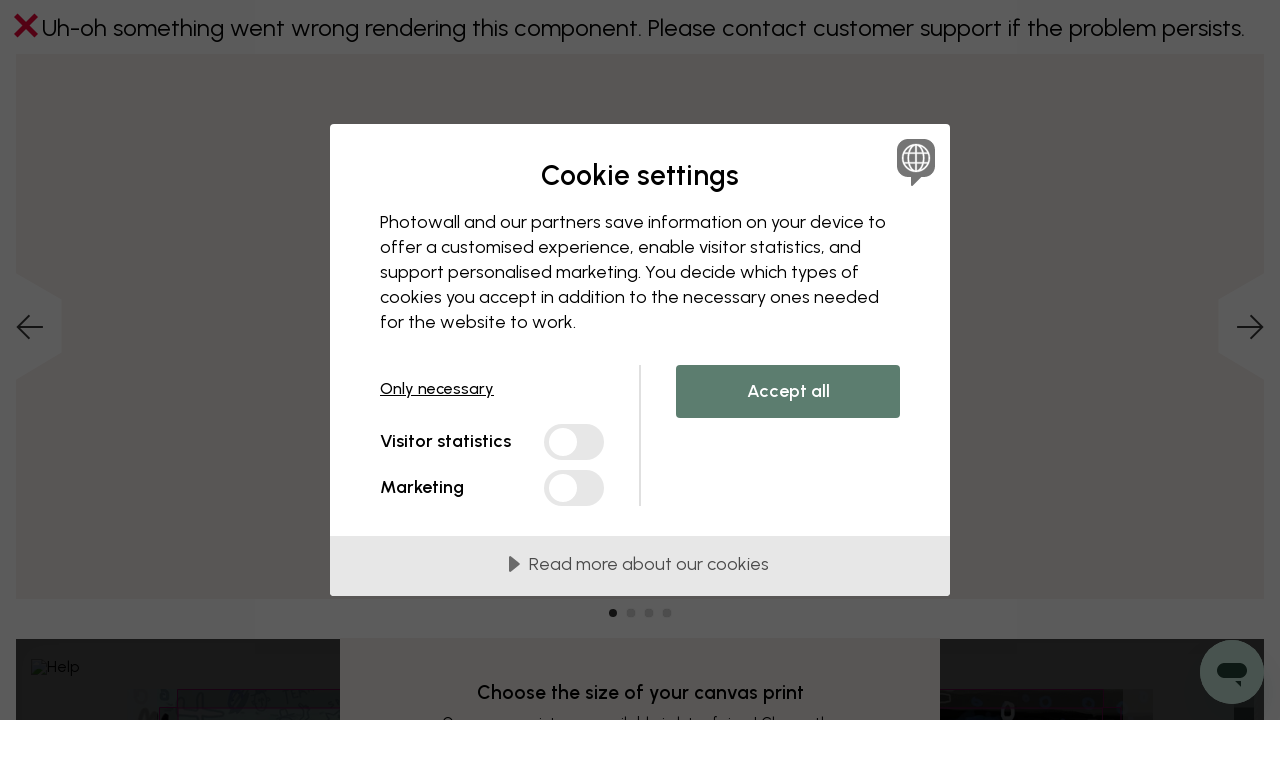

--- FILE ---
content_type: text/javascript
request_url: https://dist.photowall.com/dist/app/assets/common-v1.CEU0TU99.js
body_size: 16664
content:
import{$ as l,g as W}from"./config-v1.DYSnGICA.js";import{D as v,R as E,V as H,c as U,s as F}from"./resolution-warning-v1.CSiAuSkR.js";import{F as q}from"./commonApps-v1.BXpD7BqB.js";import{I as B,H as R}from"./initialize-pjax-v1.CZtIqkts.js";function V(){function n(o,a){l(o).hasClass("open")&&a.toggleType!=="oneOpen"?e(o,a):r(o,a)}function r(o,a){l(o).addClass("open"),l(o).next().slideDown(t(a.duration),function(){l(this).addClass("open")})}function e(o,a){l(o).removeClass("open"),l(o).next().slideUp(t(a.duration),function(){l(this).removeClass("open")})}function t(o){return o||400}function s(o,a){l("[data-toggle-group='"+a.toggleGroup+"']").each(function(){if(l(this).not(o).hasClass("open")){var d=l(this),p=l.extend({},d.data());e(d,p)}})}function i(){l(document).on("click","[data-toggle='accordion']",function(){var o=l(this),a=l.extend({},o.data());s(o,a),n(o,a)})}l(function(){i()})}function X(){Math.roundNumber||(Math.roundNumber=function(n,r){var e=Math.pow(10,r||0),t=Math.round(n*e);return t/e})}const Y={update(){this.elements&&this.elements.forEach(n=>{n.disableOnClickInitialized||n.addEventListener("click",r=>{r.currentTarget.classList.add(this.disableClass)}),n.disableOnClickInitialized=!0})},eventHandlers(){l(document).on("pjax:complete",()=>{this.update()})},initialize(){this.update(),this.eventHandlers()}},j=Object.create(Y,{elements:{get:function(){return Array.from(document.querySelectorAll(".js_disable-on-click"))}},disableClass:{value:"button--disabled"}}),G={initialize:j.initialize.bind(j)};function K(){function n(o){var a=o.hasClass("open");a?e(o):r(o)}function r(o){o.addClass("open"),o.next().addClass("open")}function e(o){o.removeClass("open"),o.next().removeClass("open")}function t(){l(document).on("click","[data-toggle='dropdown']",function(){var o=l(this);n(o)})}function s(){l(document).on("click",function(o){l("[data-toggle='dropdown']").each(function(){var a=l(this);a.has(o.target).length==a.is(o.target)&&a.hasClass("open")&&n(a)})})}function i(){t(),s()}l(function(){i()})}function J(){function n(){l.extend(Array.prototype,{setAttribute:function(r,e){for(var t=0;t<this.length;++t)this[t][r]=e;return this}}),l.extend(Number.prototype,{assertBetween:function(r,e){return Array.isArray(r)&&(e=r[1],r=r[0]),this<r?r:this>e?e:this},isBetween:function(r,e){return this>=r&&this<=e},round:function(r){return+(Math.round(this+"e"+r)+"e-"+r)},toRadians:function(){return Number(Math.PI/180*this)}})}n()}var T={_inited:!1,_handlers:{},_pageHadStateOnInit:!1,handlePopstate:function(n){if(n.state){if(n.state.pathname&&n.state.pathname!==location.pathname)throw"state pathname is not the same as current page. This shouldn't happen with current implementation.";if(!("ids"in n.state))return!0;n.state.ids.forEach(function(r){var e=T.getFor(r);e&&e._popstateCallback(n.state)})}},eventHandlers:function(){if(typeof window.onpopstate=="function")throw"Window already has an onpopstate function. Can't initialize HistoryHandler.";window.onpopstate=this.handlePopstate},initedFor:function(n){return Object.prototype.hasOwnProperty.call(T._handlers,n)},getFor:function(n){return T.initedFor(n)?T._handlers[n]:null},initFor:function(n,r,e){return T._handlers[n]=new Q(n,r,e),T._pageHadStateOnInit&&document.addEventListener("DOMContentLoaded",function(){e(history.state)}),T._handlers[n]},clearState:function(){history.state&&history.replaceState({},"")},init:function(){T._inited||(performance.navigation.type==1&&T.clearState(),T.eventHandlers(),history.state!==null&&Object.prototype.hasOwnProperty.call(history.state,"ids")&&(T._pageHadStateOnInit=!0),T._inited=!0)}},Q=function(n,r,e){if(typeof r!="object")throw"HistoryHandler must be initialized with an object as history state.";if(typeof e!="function")throw"HistoryHandler must be initialized with a callback to trigger on popstate event.";this._popstateCallback=e.bind(this),this._id=n,this.addCurrentState=function(t){return Object.assign(history.state?history.state:{},t)},this.updateState=function(t,s){s=typeof s<"u"?s:!1;var i=this.addCurrentState(t),o;return Object.prototype.hasOwnProperty.call(i,"ids")?i.ids.indexOf(this._id)===-1?o=[this._id].concat(i.ids):o=i.ids:o=[this._id],Object.assign(i,{pathname:location.pathname,ids:o,initialState:s})},this.pushState=function(t,s,i){if(typeof t!="object")throw"HistoryHandler cannot push state without a valid state object";s=typeof s<"u"?s:"",i=typeof i<"u"?i:null,history.pushState(this.updateState(t),s,i)},this.setInitialState=function(){(history.state===null||!Object.prototype.hasOwnProperty.call(history.state,"ids")||history.state.ids.indexOf(this._id)===-1)&&history.replaceState(this.updateState(r,!0),"",null)},this.setInitialState(),l(document).on("pjax:complete",this.setInitialState.bind(this))};function Z(){function n(){var t=l("[data-dimensions-units-texts]"),s={cm:"cm",inch:"inch"},i=l("body"),o=i.data("default-units")||"cm",a=v.getUnit();a&&(o=a);var d=v.getWidth(o),p=v.getHeight(o),c=d||0,m=p||0,h=v.getAreDimensionsCanvas();return h&&(c=0,m=0,o=i.data("default-units")||"cm",v.toggleAreDimensionsCanvas()),{texts:t.data("dimensions-units-texts")||s,unit:o,values:{width:c,height:m}}}function r(){var t=l(".js-input-numeric"),s=l(".js-cm-to-meters"),i=l(".dimensions__dropdown");t.on("value.change",function(o){var a=l(o.target),d=a.attr("name"),p=a.val()||0;v.setValue(d,p)}),s.on("keyup","input",function(o){if(o.preventDefault(),v.getUnit()!=="inch"){var a=l(o.target),d=a.closest(s),p=a.val();isNaN(p)?v.removeCmToMetersText(d.find(".dimensions__convert")):v.addCmToMetersText(d,{value:p})}}),i.on("click","li",function(o){var a=l(o.target),d=a.data("value");a.hasClass("disabled")||v.getUnit()!==d&&(i.find("li").each(function(){var p=l(this),c=p.data("value")===d;p.toggleClass("active disabled",c)}),v.setUnit(d))})}function e(){var t=n();v.setTexts(t.texts),v.setValues(t.values,t.unit),v.setUnit(t.unit),v.updateHtml(),v.updateUnitHtml(),r()}e()}function ee(){var n=l(".js_popup-localization"),r=l("body"),e=l(window);function t(){n.show(),l("body").addClass("body--noscroll"),document.querySelector(".popup__close").addEventListener("click",s)}function s(){n.hide(),r.removeClass("body--noscroll"),document.querySelector(".popup__close").removeEventListener("click",s),window.dispatchEvent(new Event("resize"))}function i(){l(".js_localization-button").on("click",function(){var a=n.find(".selected a").attr("href");a&&l(location).attr("href",a)}),e.on("load",function(){n.length>0&&setTimeout(t,5e3)})}function o(){i()}o()}var M={showMessage:function(n,r){r||(r="changed");var e=l(".input-"+n);e.each(function(){var t=l(this).closest(".form__wrap");r!=="changed"&&t.hasClass("form__wrap--auto-changed-changed")?t.removeClass("form__wrap--auto-changed-changed"):(r==="changed"&&t.hasClass("form__wrap--auto-changed-min")||t.hasClass("form__wrap--auto-changed-max"))&&(t.removeClass("form__wrap--auto-changed-min"),t.removeClass("form__wrap--auto-changed-max"));const s=r?`[data-type="${r}"]`:"",i=r?`-${r}`:"";t.children(`.js_auto-changed-message${s}`).length>0&&t.addClass(`form__wrap--auto-changed${i}`)}),l("input.input-width, input.input-height").on("blur focus keyup",this.hideMessage)},hideMessage:function(){if(l(".js_auto-changed-message").length!=0){var n=l("input.input-width, input.input-height");n.closest(".form__wrap").removeClass("form__wrap--auto-changed"),n.closest(".form__wrap").removeClass("form__wrap--auto-changed-min"),n.closest(".form__wrap").removeClass("form__wrap--auto-changed-max"),n.closest(".form__wrap").removeClass("form__wrap--auto-changed-changed"),n.off("blur focus keyup",this.hideMessage)}}},L=!1;function te(n){var r={max:Number.POSITIVE_INFINITY,otherMax:Number.POSITIVE_INFINITY,min:Number.NEGATIVE_INFINITY,round:0,step:1,timeout:0,timeoutInches:0},e=null,t=l(n);const s=n.name;function i(u){if(u==="round"){var g=t.data("step");return g?0:t.data(u)||r[u]}if(u==="step"){var f=t.data("round")||r.round;return f?1/Math.pow(10,f):t.data(u)||r[u]}return t.data(u)||r[u]}function o(u){return u.replace(",",".")}function a(u){var g=i("round");return g?Math.roundNumber(u,g):u}function d(u){var g=i("step"),f=u%g;return f?(u-=f,f>=g/2?u+g:u):u}function p(u){var g=v.getUnit(),f=g==="inch"?v.convertToInch("cm",i("min")):i("min"),y=g==="inch"?v.convertToInch("cm",i("max")):i("max");return u<f?f:u>y?y:u}function c(u,g){for(var f=l("input[name="+u+"]"),y=0;y<f.length;++y){var $=l(f[y]),x=$.val();x>g&&($.val(g),$.trigger("value.change"),M.showMessage(u))}}function m(){var u=l(this),g=u.val();if(!g){var f=h(g,u.attr("old-value"));u.val(f),M.showMessage(s),u.trigger("value.change")}}function h(){var u=o(t.val()),g=isNaN(u)?t.attr("data-old-value"):p(u),f=d(g);return parseFloat(a(f)).toString()}function w(u){const g=l(u),f=g.find('button[type="submit"]');g.off("submit",C),u.submitDisabledBy=u.submitDisabledBy.filter(y=>y!==s),E.isActive()||f.removeClass("button--disabled")}function C(u){u.preventDefault(),u.stopPropagation(),clearTimeout(e),e=null;const g=u.target,f=l(g);w(g);const y=S(),$=!E.isActive(),x=g.submitDisabledBy.length===0;y&&$&&x&&f.trigger("submit")}function S(){const u=v.getUnit(),g=s==="width"?"height":"width",f=u==="inch"?v.convertToInch("cm",i("otherMax")):i("otherMax"),y=h(),$=t.val();if(!$){t.on("blur",m);return}else t.off("blur",m);f&&y>f&&c(g,f),t.val(y),t.trigger("value.change");const _=parseInt(y),I=parseInt($),N=t.attr("data-is-inquiry");if(_!==I){let D="max";return I<_&&(D="min"),N&&D==="max"&&l(document).trigger("force-show-message"),M.showMessage(s,D),!1}return!0}function k(){const u=v.getUnit(),g=t.val();var f=i(u==="cm"?"timeout":"timeoutInches"),y=i("min");const $=t.parents("form"),x=$.find('button[type="submit"]');f<1500&&y>g&&(f=1500);const _=$[0];Object.prototype.hasOwnProperty.call(_,"submitDisabledBy")||(_.submitDisabledBy=[]),_.submitDisabledBy.indexOf(s)===-1&&(_.submitDisabledBy.push(s),$.on("submit",C),x.addClass("button--disabled")),clearTimeout(e),e=setTimeout(function(){S(),w(_)},f)}function b(u){P(u);var g=l(this),f=g.attr("data-old-value")||"",y=isNaN(g.val())?f:p(g.val());g.attr("data-old-value",y)}function P(u){var g=v.getUnit()!=="cm",f=u.which;f>=48&&f<=57||f>=96&&f<=105||f===8||f===9||f===13||f===35||f===36||f===37||f===39||f===46||f===45||g&&f===190||g&&f===188||(u.metaKey||u.ctrlKey)&&(f===67||f===86||f===65)||(u.returnValue=!1,u.preventDefault&&u.preventDefault())}function A(){t.on("keydown",b).on("input",k)}function z(){var u=v.getUnit();u==="inch"&&(r.round=2),A()}z()}const ie=()=>{L||(l(function(){l(".js-input-numeric").each(function(){new te(this)})}),L=!0)};function se(){l.fn.dropdown=function(){function e(i,o){var a=typeof o>"u"?null:!!o;l(i).next().toggleClass("visible",a),l(i).toggleClass("expanded",a)}function t(i,o){o.find(".list__item").each(function(a,d){l(d).attr("data-value")==i&&l(d).addClass("list__item--active")})}function s(i){i.find(".list__item--active").removeClass("list__item--active")}return this.each(function(){var i=l(this),o=l(this).data("selected"),a=l(this).next().find('ul li[data-value="'+o+'"]').html();if(i.parent().hasClass("dropdown--ios-behavior")){var d=i.next().find("ul"),p=d.find(".dropdown__flag-link"),c=i.find(".selected"),m=i.attr("data-selected");p.on("click",function(h){h.preventDefault(),c.html(l(this).clone()),s(d),l(this).addClass("list__item--active")}),t(m,d)}l(".js_flags-heading").on("click",function(h){var w=h.target;w.className!="icon-close"&&(h.stopPropagation(),h.preventDefault())}),l(this).on("click",function(h){h.stopPropagation(),h.preventDefault(),e(l(this))}).find(".selected").html(a),l(document).on("click",function(){e(i,!1)})}),this};function n(){l(".js-dropdown").dropdown()}function r(){n()}r()}function oe(n){this.element=n,this.img=n.querySelector("img"),this.src="",this.update=function(){var r=typeof this.img.currentSrc<"u"?this.img.currentSrc:this.img.src;if(this.src!==r){this.src=r;var e=["//:0","about:blank"].indexOf(this.src)>-1?"none":'url("'+this.src+'")';this.element.style.backgroundImage=e}},this.update=this.update.bind(this),this.img.addEventListener("load",this.update),this.img.addEventListener("error",this.update),this.img.complete&&this.update()}function ne(){for(var n=document.querySelectorAll("[data-responsive-background-image]"),r=0;r<n.length;r++)n[r].responsiveBackgroundInitialized||(new oe(n[r]),n[r].responsiveBackgroundInitialized=!0)}function re(n,r,e="html, body"){r=isNaN(r)?200:r;const t=H.isWithin(["mobile"])?0:55;r!==0?l(e).animate({scrollTop:n-t},r):window.scrollTo(0,n)}const O={$document:l(document),historyHandler:null,slideSpeeds:{down:200,up:200},closeCallbackFuncs:[],hideAllInGroup(n){for(var r=l("[data-selector-toggle][data-selector-group="+n+"]"),e=0;e<r.length;++e)this.close(l(r[e]).attr("data-selector-toggle"),!0)},addOpenClasses(n,r){n.addClass("open"),r.addClass("open"),n.attr("data-selector-set-open-on-parent")&&n.parent().addClass("open")},removeOpenClasses(n,r){n.removeClass("open"),n.removeClass("open-on-desktop"),r.removeClass("open"),n.attr("data-selector-set-open-on-parent")&&n.parent().removeClass("open")},deactivateCloseTrigger(n){l('[data-selector-temporary-close="'+n+'"]').removeAttr("data-selector-temporary-close")},activateCloseTrigger(n){var r=n.attr("data-selector-trigger-close"),e=l(r);e.attr("data-selector-temporary-close",n.attr("data-selector-toggle"))},close(n,r=!1){var e=l('[data-selector-toggle="'+n+'"]'),t=l(n),s=e[0].hasAttribute("data-selector-slide");e.hasClass("data-selector-lock-close")||(s&&t.slideUp(this.slideSpeeds.up),this.removeOpenClasses(e,t),this.deactivateCloseTrigger(n),r||this.closeCallbackFuncs.forEach(i=>i()))},open(n,r,e=!1){var t=l('[data-selector-toggle="'+n+'"]'),s=l(n),i=!e&&t[0].hasAttribute("data-selector-slide"),o=t[0].hasAttribute("data-selector-scroll"),a=t.attr("data-selector-group");if(!t.hasClass("data-selector-lock-open")){if(this.hideAllInGroup(a),i&&s.slideDown(this.slideSpeeds.down,()=>{s.hasClass("js-menu-information")&&l(document).trigger("PW-info-menu-animation-complete")}),o){var d=t.attr("data-selector-scroll")||t,p=l(d).offset().top;re(p)}this.activateCloseTrigger(t),this.addOpenClasses(t,s),this.$document.trigger("element-opened",n),!r&&this.historyHandler&&t[0].hasAttribute("data-selector-group-history-handling")&&this.historyHandler.pushState({selectorToggle:{group:a,selected:n}})}},eventHandlers(){this.$document.on("click","[data-selector-toggle]",(function(n){var r=l(n.currentTarget),e=r.data("selector-devices");(!e||H.isWithin(e))&&(n.preventDefault(),n.stopPropagation(),r.hasClass("open")||r.hasClass("open-on-desktop")&&H.isWithin(["tablet","desktop","hd"])?this.close(r.attr("data-selector-toggle")):this.open(r.attr("data-selector-toggle")))}).bind(this)),this.$document.on("click","[data-selector-close]",(function(n){this.close(l(n.currentTarget).attr("data-selector-close"))}).bind(this)),this.$document.on("click","[data-selector-temporary-close]",(function(n){var r=l(n.currentTarget),e=l(n.target),t=r.attr("data-selector-temporary-close");!t||e.is(t)||e.closest(t).length||this.close(t)}).bind(this))},handlePopstate(n){if(Object.prototype.hasOwnProperty.call(n,"selectorToggle")){var r=n.selectorToggle;r.selected!==null?this.open(r.selected,!0):this.hideAllInGroup(r.group)}},addCloseCallback(n){this.closeCallbackFuncs.push(n)},init(){if(!this.inited){this.eventHandlers();var n=document.querySelector("[data-selector-group-history-handling]");if(n&&H.isWithin(["mobile"])){var r=window.Utils.HistoryHandler;this.historyHandler=r.initedFor("selector-group-toggle")?r.getFor("selector-group-toggle"):r.initFor("selector-group-toggle",{selectorToggle:{group:n.dataset.selectorGroup,selected:null}},this.handlePopstate.bind(this))}}}},ae={initialize:O.init.bind(O),open:O.open.bind(O),addCloseCallback:O.addCloseCallback.bind(O)},le={IE:function(){return navigator.userAgent.indexOf("MSIE")!==-1||navigator.appVersion.indexOf("Trident/")>0},isMobilePlatform:function(){var n=navigator.userAgent.toLowerCase(),r=/iphone|ipod|android|blackberry|opera|mini|windows\sce|palm|smartphone|iemobile|ipad|android 3.0|xoom|sch-i800|playbook|tablet|kindle/i.test(n);return r}};(function(n){typeof define=="function"&&define.amd?define(["jquery"],n):typeof exports<"u"?module.exports=n(require("jquery")):n(l)})(function(n){var r=window.Slick||{};r=function(){var e=0;function t(s,i){var o=this,a;o.defaults={accessibility:!0,adaptiveHeight:!1,appendArrows:n(s),appendDots:n(s),arrows:!0,asNavFor:null,prevArrow:'<button class="slick-prev" aria-label="Previous" type="button">Previous</button>',nextArrow:'<button class="slick-next" aria-label="Next" type="button">Next</button>',autoplay:!1,autoplaySpeed:3e3,centerMode:!1,centerPadding:"50px",cssEase:"ease",customPaging:function(d,p){return n('<button type="button" />').text(p+1)},dots:!1,dotsClass:"slick-dots",draggable:!0,easing:"linear",edgeFriction:.35,fade:!1,focusOnSelect:!1,focusOnChange:!1,infinite:!0,initialSlide:0,lazyLoad:"ondemand",mobileFirst:!1,pauseOnHover:!0,pauseOnFocus:!0,pauseOnDotsHover:!1,respondTo:"window",responsive:null,rows:1,rtl:!1,slide:"",slidesPerRow:1,slidesToShow:1,slidesToScroll:1,speed:500,swipe:!0,swipeToSlide:!1,touchMove:!0,touchThreshold:5,useCSS:!0,useTransform:!0,variableWidth:!1,vertical:!1,verticalSwiping:!1,waitForAnimate:!0,zIndex:1e3},o.initials={animating:!1,dragging:!1,autoPlayTimer:null,currentDirection:0,currentLeft:null,currentSlide:0,direction:1,$dots:null,listWidth:null,listHeight:null,loadIndex:0,$nextArrow:null,$prevArrow:null,scrolling:!1,slideCount:null,slideWidth:null,$slideTrack:null,$slides:null,sliding:!1,slideOffset:0,swipeLeft:null,swiping:!1,$list:null,touchObject:{},transformsEnabled:!1,unslicked:!1},n.extend(o,o.initials),o.activeBreakpoint=null,o.animType=null,o.animProp=null,o.breakpoints=[],o.breakpointSettings=[],o.cssTransitions=!1,o.focussed=!1,o.interrupted=!1,o.hidden="hidden",o.paused=!0,o.positionProp=null,o.respondTo=null,o.rowCount=1,o.shouldClick=!0,o.$slider=n(s),o.$slidesCache=null,o.transformType=null,o.transitionType=null,o.visibilityChange="visibilitychange",o.windowWidth=0,o.windowTimer=null,a=n(s).data("slick")||{},o.options=n.extend({},o.defaults,i,a),o.currentSlide=o.options.initialSlide,o.originalSettings=o.options,typeof document.mozHidden<"u"?(o.hidden="mozHidden",o.visibilityChange="mozvisibilitychange"):typeof document.webkitHidden<"u"&&(o.hidden="webkitHidden",o.visibilityChange="webkitvisibilitychange"),o.autoPlay=n.proxy(o.autoPlay,o),o.autoPlayClear=n.proxy(o.autoPlayClear,o),o.autoPlayIterator=n.proxy(o.autoPlayIterator,o),o.changeSlide=n.proxy(o.changeSlide,o),o.clickHandler=n.proxy(o.clickHandler,o),o.selectHandler=n.proxy(o.selectHandler,o),o.setPosition=n.proxy(o.setPosition,o),o.swipeHandler=n.proxy(o.swipeHandler,o),o.dragHandler=n.proxy(o.dragHandler,o),o.keyHandler=n.proxy(o.keyHandler,o),o.instanceUid=e++,o.htmlExpr=/^(?:\s*(<[\w\W]+>)[^>]*)$/,o.registerBreakpoints(),o.init(!0)}return t}(),r.prototype.activateADA=function(){var e=this;e.$slideTrack.find(".slick-active").attr({"aria-hidden":"false"}).find("a, input, button, select").attr({tabindex:"0"})},r.prototype.addSlide=r.prototype.slickAdd=function(e,t,s){var i=this;if(typeof t=="boolean")s=t,t=null;else if(t<0||t>=i.slideCount)return!1;i.unload(),typeof t=="number"?t===0&&i.$slides.length===0?n(e).appendTo(i.$slideTrack):s?n(e).insertBefore(i.$slides.eq(t)):n(e).insertAfter(i.$slides.eq(t)):s===!0?n(e).prependTo(i.$slideTrack):n(e).appendTo(i.$slideTrack),i.$slides=i.$slideTrack.children(this.options.slide),i.$slideTrack.children(this.options.slide).detach(),i.$slideTrack.append(i.$slides),i.$slides.each(function(o,a){n(a).attr("data-slick-index",o)}),i.$slidesCache=i.$slides,i.reinit()},r.prototype.animateHeight=function(){var e=this;if(e.options.slidesToShow===1&&e.options.adaptiveHeight===!0&&e.options.vertical===!1){var t=e.$slides.eq(e.currentSlide).outerHeight(!0);e.$list.animate({height:t},e.options.speed)}},r.prototype.animateSlide=function(e,t){var s={},i=this;i.animateHeight(),i.options.rtl===!0&&i.options.vertical===!1&&(e=-e),i.transformsEnabled===!1?i.options.vertical===!1?i.$slideTrack.animate({left:e},i.options.speed,i.options.easing,t):i.$slideTrack.animate({top:e},i.options.speed,i.options.easing,t):i.cssTransitions===!1?(i.options.rtl===!0&&(i.currentLeft=-i.currentLeft),n({animStart:i.currentLeft}).animate({animStart:e},{duration:i.options.speed,easing:i.options.easing,step:function(o){o=Math.ceil(o),i.options.vertical===!1?(s[i.animType]="translate("+o+"px, 0px)",i.$slideTrack.css(s)):(s[i.animType]="translate(0px,"+o+"px)",i.$slideTrack.css(s))},complete:function(){t&&t.call()}})):(i.applyTransition(),e=Math.ceil(e),i.options.vertical===!1?s[i.animType]="translate3d("+e+"px, 0px, 0px)":s[i.animType]="translate3d(0px,"+e+"px, 0px)",i.$slideTrack.css(s),t&&setTimeout(function(){i.disableTransition(),t.call()},i.options.speed))},r.prototype.getNavTarget=function(){var e=this,t=e.options.asNavFor;return t&&t!==null&&(t=n(t).not(e.$slider)),t},r.prototype.asNavFor=function(e){var t=this,s=t.getNavTarget();s!==null&&typeof s=="object"&&s.each(function(){var i=n(this).slick("getSlick");i.unslicked||i.slideHandler(e,!0)})},r.prototype.applyTransition=function(e){var t=this,s={};t.options.fade===!1?s[t.transitionType]=t.transformType+" "+t.options.speed+"ms "+t.options.cssEase:s[t.transitionType]="opacity "+t.options.speed+"ms "+t.options.cssEase,t.options.fade===!1?t.$slideTrack.css(s):t.$slides.eq(e).css(s)},r.prototype.autoPlay=function(){var e=this;e.autoPlayClear(),e.slideCount>e.options.slidesToShow&&(e.autoPlayTimer=setInterval(e.autoPlayIterator,e.options.autoplaySpeed))},r.prototype.autoPlayClear=function(){var e=this;e.autoPlayTimer&&clearInterval(e.autoPlayTimer)},r.prototype.autoPlayIterator=function(){var e=this,t=e.currentSlide+e.options.slidesToScroll;!e.paused&&!e.interrupted&&!e.focussed&&(e.options.infinite===!1&&(e.direction===1&&e.currentSlide+1===e.slideCount-1?e.direction=0:e.direction===0&&(t=e.currentSlide-e.options.slidesToScroll,e.currentSlide-1===0&&(e.direction=1))),e.slideHandler(t))},r.prototype.buildArrows=function(){var e=this;e.options.arrows===!0&&(e.$prevArrow=n(e.options.prevArrow).addClass("slick-arrow"),e.$nextArrow=n(e.options.nextArrow).addClass("slick-arrow"),e.slideCount>e.options.slidesToShow?(e.$prevArrow.removeClass("slick-hidden").removeAttr("aria-hidden tabindex"),e.$nextArrow.removeClass("slick-hidden").removeAttr("aria-hidden tabindex"),e.htmlExpr.test(e.options.prevArrow)&&e.$prevArrow.prependTo(e.options.appendArrows),e.htmlExpr.test(e.options.nextArrow)&&e.$nextArrow.appendTo(e.options.appendArrows),e.options.infinite!==!0&&e.$prevArrow.addClass("slick-disabled").attr("aria-disabled","true")):e.$prevArrow.add(e.$nextArrow).addClass("slick-hidden").attr({"aria-disabled":"true",tabindex:"-1"}))},r.prototype.buildDots=function(){var e=this,t,s;if(e.options.dots===!0&&e.slideCount>e.options.slidesToShow){for(e.$slider.addClass("slick-dotted"),s=n("<ul />").addClass(e.options.dotsClass),t=0;t<=e.getDotCount();t+=1)s.append(n("<li />").append(e.options.customPaging.call(this,e,t)));e.$dots=s.appendTo(e.options.appendDots),e.$dots.find("li").first().addClass("slick-active")}},r.prototype.buildOut=function(){var e=this;e.$slides=e.$slider.children(e.options.slide+":not(.slick-cloned)").addClass("slick-slide"),e.slideCount=e.$slides.length,e.$slides.each(function(t,s){n(s).attr("data-slick-index",t).data("originalStyling",n(s).attr("style")||"")}),e.$slider.addClass("slick-slider"),e.$slideTrack=e.slideCount===0?n('<div class="slick-track"/>').appendTo(e.$slider):e.$slides.wrapAll('<div class="slick-track"/>').parent(),e.$list=e.$slideTrack.wrap('<div class="slick-list"/>').parent(),e.$slideTrack.css("opacity",0),(e.options.centerMode===!0||e.options.swipeToSlide===!0)&&(e.options.slidesToScroll=1),n("img[data-lazy]",e.$slider).not("[src]").addClass("slick-loading"),e.setupInfinite(),e.buildArrows(),e.buildDots(),e.updateDots(),e.setSlideClasses(typeof e.currentSlide=="number"?e.currentSlide:0),e.options.draggable===!0&&e.$list.addClass("draggable")},r.prototype.buildRows=function(){var e=this,t,s,i,o,a,d,p;if(o=document.createDocumentFragment(),d=e.$slider.children(),e.options.rows>0){for(p=e.options.slidesPerRow*e.options.rows,a=Math.ceil(d.length/p),t=0;t<a;t++){var c=document.createElement("div");for(s=0;s<e.options.rows;s++){var m=document.createElement("div");for(i=0;i<e.options.slidesPerRow;i++){var h=t*p+(s*e.options.slidesPerRow+i);d.get(h)&&m.appendChild(d.get(h))}c.appendChild(m)}o.appendChild(c)}e.$slider.empty().append(o),e.$slider.children().children().children().css({width:100/e.options.slidesPerRow+"%",display:"inline-block"})}},r.prototype.checkResponsive=function(e,t){var s=this,i,o,a,d=!1,p=s.$slider.width(),c=window.innerWidth||n(window).width();if(s.respondTo==="window"?a=c:s.respondTo==="slider"?a=p:s.respondTo==="min"&&(a=Math.min(c,p)),s.options.responsive&&s.options.responsive.length&&s.options.responsive!==null){o=null;for(i in s.breakpoints)s.breakpoints.hasOwnProperty(i)&&(s.originalSettings.mobileFirst===!1?a<s.breakpoints[i]&&(o=s.breakpoints[i]):a>s.breakpoints[i]&&(o=s.breakpoints[i]));o!==null?s.activeBreakpoint!==null?(o!==s.activeBreakpoint||t)&&(s.activeBreakpoint=o,s.breakpointSettings[o]==="unslick"?s.unslick(o):(s.options=n.extend({},s.originalSettings,s.breakpointSettings[o]),e===!0&&(s.currentSlide=s.options.initialSlide),s.refresh(e)),d=o):(s.activeBreakpoint=o,s.breakpointSettings[o]==="unslick"?s.unslick(o):(s.options=n.extend({},s.originalSettings,s.breakpointSettings[o]),e===!0&&(s.currentSlide=s.options.initialSlide),s.refresh(e)),d=o):s.activeBreakpoint!==null&&(s.activeBreakpoint=null,s.options=s.originalSettings,e===!0&&(s.currentSlide=s.options.initialSlide),s.refresh(e),d=o),!e&&d!==!1&&s.$slider.trigger("breakpoint",[s,d])}},r.prototype.changeSlide=function(e,t){var s=this,i=n(e.currentTarget),o,a,d;switch(i.is("a")&&e.preventDefault(),i.is("li")||(i=i.closest("li")),d=s.slideCount%s.options.slidesToScroll!==0,o=d?0:(s.slideCount-s.currentSlide)%s.options.slidesToScroll,e.data.message){case"previous":a=o===0?s.options.slidesToScroll:s.options.slidesToShow-o,s.slideCount>s.options.slidesToShow&&s.slideHandler(s.currentSlide-a,!1,t);break;case"next":a=o===0?s.options.slidesToScroll:o,s.slideCount>s.options.slidesToShow&&s.slideHandler(s.currentSlide+a,!1,t);break;case"index":var p=e.data.index===0?0:e.data.index||i.index()*s.options.slidesToScroll;s.slideHandler(s.checkNavigable(p),!1,t),i.children().trigger("focus");break;default:return}},r.prototype.checkNavigable=function(e){var t=this,s,i;if(s=t.getNavigableIndexes(),i=0,e>s[s.length-1])e=s[s.length-1];else for(var o in s){if(e<s[o]){e=i;break}i=s[o]}return e},r.prototype.cleanUpEvents=function(){var e=this;e.options.dots&&e.$dots!==null&&(n("li",e.$dots).off("click.slick",e.changeSlide).off("mouseenter.slick",n.proxy(e.interrupt,e,!0)).off("mouseleave.slick",n.proxy(e.interrupt,e,!1)),e.options.accessibility===!0&&e.$dots.off("keydown.slick",e.keyHandler)),e.$slider.off("focus.slick blur.slick"),e.options.arrows===!0&&e.slideCount>e.options.slidesToShow&&(e.$prevArrow&&e.$prevArrow.off("click.slick",e.changeSlide),e.$nextArrow&&e.$nextArrow.off("click.slick",e.changeSlide),e.options.accessibility===!0&&(e.$prevArrow&&e.$prevArrow.off("keydown.slick",e.keyHandler),e.$nextArrow&&e.$nextArrow.off("keydown.slick",e.keyHandler))),e.$list.off("touchstart.slick mousedown.slick",e.swipeHandler),e.$list.off("touchmove.slick mousemove.slick",e.swipeHandler),e.$list.off("touchend.slick mouseup.slick",e.swipeHandler),e.$list.off("touchcancel.slick mouseleave.slick",e.swipeHandler),e.$list.off("click.slick",e.clickHandler),n(document).off(e.visibilityChange,e.visibility),e.cleanUpSlideEvents(),e.options.accessibility===!0&&e.$list.off("keydown.slick",e.keyHandler),e.options.focusOnSelect===!0&&n(e.$slideTrack).children().off("click.slick",e.selectHandler),n(window).off("orientationchange.slick.slick-"+e.instanceUid,e.orientationChange),n(window).off("resize.slick.slick-"+e.instanceUid,e.resize),n("[draggable!=true]",e.$slideTrack).off("dragstart",e.preventDefault),n(window).off("load.slick.slick-"+e.instanceUid,e.setPosition)},r.prototype.cleanUpSlideEvents=function(){var e=this;e.$list.off("mouseenter.slick",n.proxy(e.interrupt,e,!0)),e.$list.off("mouseleave.slick",n.proxy(e.interrupt,e,!1))},r.prototype.cleanUpRows=function(){var e=this,t;e.options.rows>0&&(t=e.$slides.children().children(),t.removeAttr("style"),e.$slider.empty().append(t))},r.prototype.clickHandler=function(e){var t=this;t.shouldClick===!1&&(e.stopImmediatePropagation(),e.stopPropagation(),e.preventDefault())},r.prototype.destroy=function(e){var t=this;t.autoPlayClear(),t.touchObject={},t.cleanUpEvents(),n(".slick-cloned",t.$slider).detach(),t.$dots&&t.$dots.remove(),t.$prevArrow&&t.$prevArrow.length&&(t.$prevArrow.removeClass("slick-disabled slick-arrow slick-hidden").removeAttr("aria-hidden aria-disabled tabindex").css("display",""),t.htmlExpr.test(t.options.prevArrow)&&t.$prevArrow.remove()),t.$nextArrow&&t.$nextArrow.length&&(t.$nextArrow.removeClass("slick-disabled slick-arrow slick-hidden").removeAttr("aria-hidden aria-disabled tabindex").css("display",""),t.htmlExpr.test(t.options.nextArrow)&&t.$nextArrow.remove()),t.$slides&&(t.$slides.removeClass("slick-slide slick-active slick-center slick-visible slick-current").removeAttr("aria-hidden").removeAttr("data-slick-index").each(function(){n(this).attr("style",n(this).data("originalStyling"))}),t.$slideTrack.children(this.options.slide).detach(),t.$slideTrack.detach(),t.$list.detach(),t.$slider.append(t.$slides)),t.cleanUpRows(),t.$slider.removeClass("slick-slider"),t.$slider.removeClass("slick-initialized"),t.$slider.removeClass("slick-dotted"),t.unslicked=!0,e||t.$slider.trigger("destroy",[t])},r.prototype.disableTransition=function(e){var t=this,s={};s[t.transitionType]="",t.options.fade===!1?t.$slideTrack.css(s):t.$slides.eq(e).css(s)},r.prototype.fadeSlide=function(e,t){var s=this;s.cssTransitions===!1?(s.$slides.eq(e).css({zIndex:s.options.zIndex}),s.$slides.eq(e).animate({opacity:1},s.options.speed,s.options.easing,t)):(s.applyTransition(e),s.$slides.eq(e).css({opacity:1,zIndex:s.options.zIndex}),t&&setTimeout(function(){s.disableTransition(e),t.call()},s.options.speed))},r.prototype.fadeSlideOut=function(e){var t=this;t.cssTransitions===!1?t.$slides.eq(e).animate({opacity:0,zIndex:t.options.zIndex-2},t.options.speed,t.options.easing):(t.applyTransition(e),t.$slides.eq(e).css({opacity:0,zIndex:t.options.zIndex-2}))},r.prototype.filterSlides=r.prototype.slickFilter=function(e){var t=this;e!==null&&(t.$slidesCache=t.$slides,t.unload(),t.$slideTrack.children(this.options.slide).detach(),t.$slidesCache.filter(e).appendTo(t.$slideTrack),t.reinit())},r.prototype.focusHandler=function(){var e=this;e.$slider.off("focus.slick blur.slick").on("focus.slick blur.slick","*",function(t){t.stopImmediatePropagation();var s=n(this);setTimeout(function(){e.options.pauseOnFocus&&(e.focussed=s.is(":focus"),e.autoPlay())},0)})},r.prototype.getCurrent=r.prototype.slickCurrentSlide=function(){var e=this;return e.currentSlide},r.prototype.getDotCount=function(){var e=this,t=0,s=0,i=0;if(e.options.infinite===!0)if(e.slideCount<=e.options.slidesToShow)++i;else for(;t<e.slideCount;)++i,t=s+e.options.slidesToScroll,s+=e.options.slidesToScroll<=e.options.slidesToShow?e.options.slidesToScroll:e.options.slidesToShow;else if(e.options.centerMode===!0)i=e.slideCount;else if(!e.options.asNavFor)i=1+Math.ceil((e.slideCount-e.options.slidesToShow)/e.options.slidesToScroll);else for(;t<e.slideCount;)++i,t=s+e.options.slidesToScroll,s+=e.options.slidesToScroll<=e.options.slidesToShow?e.options.slidesToScroll:e.options.slidesToShow;return i-1},r.prototype.getLeft=function(e){var t=this,s,i,o=0,a,d;return t.slideOffset=0,i=t.$slides.first().outerHeight(!0),t.options.infinite===!0?(t.slideCount>t.options.slidesToShow&&(t.slideOffset=t.slideWidth*t.options.slidesToShow*-1,d=-1,t.options.vertical===!0&&t.options.centerMode===!0&&(t.options.slidesToShow===2?d=-1.5:t.options.slidesToShow===1&&(d=-2)),o=i*t.options.slidesToShow*d),t.slideCount%t.options.slidesToScroll!==0&&e+t.options.slidesToScroll>t.slideCount&&t.slideCount>t.options.slidesToShow&&(e>t.slideCount?(t.slideOffset=(t.options.slidesToShow-(e-t.slideCount))*t.slideWidth*-1,o=(t.options.slidesToShow-(e-t.slideCount))*i*-1):(t.slideOffset=t.slideCount%t.options.slidesToScroll*t.slideWidth*-1,o=t.slideCount%t.options.slidesToScroll*i*-1))):e+t.options.slidesToShow>t.slideCount&&(t.slideOffset=(e+t.options.slidesToShow-t.slideCount)*t.slideWidth,o=(e+t.options.slidesToShow-t.slideCount)*i),t.slideCount<=t.options.slidesToShow&&(t.slideOffset=0,o=0),t.options.centerMode===!0&&t.slideCount<=t.options.slidesToShow?t.slideOffset=t.slideWidth*Math.floor(t.options.slidesToShow)/2-t.slideWidth*t.slideCount/2:t.options.centerMode===!0&&t.options.infinite===!0?t.slideOffset+=t.slideWidth*Math.floor(t.options.slidesToShow/2)-t.slideWidth:t.options.centerMode===!0&&(t.slideOffset=0,t.slideOffset+=t.slideWidth*Math.floor(t.options.slidesToShow/2)),t.options.vertical===!1?s=e*t.slideWidth*-1+t.slideOffset:s=e*i*-1+o,t.options.variableWidth===!0&&(t.slideCount<=t.options.slidesToShow||t.options.infinite===!1?a=t.$slideTrack.children(".slick-slide").eq(e):a=t.$slideTrack.children(".slick-slide").eq(e+t.options.slidesToShow),t.options.rtl===!0?a[0]?s=(t.$slideTrack.width()-a[0].offsetLeft-a.width())*-1:s=0:s=a[0]?a[0].offsetLeft*-1:0,t.options.centerMode===!0&&(t.slideCount<=t.options.slidesToShow||t.options.infinite===!1?a=t.$slideTrack.children(".slick-slide").eq(e):a=t.$slideTrack.children(".slick-slide").eq(e+t.options.slidesToShow+1),t.options.rtl===!0?a[0]?s=(t.$slideTrack.width()-a[0].offsetLeft-a.width())*-1:s=0:s=a[0]?a[0].offsetLeft*-1:0,s+=(t.$list.width()-a.outerWidth())/2)),s},r.prototype.getOption=r.prototype.slickGetOption=function(e){var t=this;return t.options[e]},r.prototype.getNavigableIndexes=function(){var e=this,t=0,s=0,i=[],o;for(e.options.infinite===!1?o=e.slideCount:(t=e.options.slidesToScroll*-1,s=e.options.slidesToScroll*-1,o=e.slideCount*2);t<o;)i.push(t),t=s+e.options.slidesToScroll,s+=e.options.slidesToScroll<=e.options.slidesToShow?e.options.slidesToScroll:e.options.slidesToShow;return i},r.prototype.getSlick=function(){return this},r.prototype.getSlideCount=function(){var e=this,t,s,i;return i=e.options.centerMode===!0?e.slideWidth*Math.floor(e.options.slidesToShow/2):0,e.options.swipeToSlide===!0?(e.$slideTrack.find(".slick-slide").each(function(o,a){if(a.offsetLeft-i+n(a).outerWidth()/2>e.swipeLeft*-1)return s=a,!1}),t=Math.abs(n(s).attr("data-slick-index")-e.currentSlide)||1,t):e.options.slidesToScroll},r.prototype.goTo=r.prototype.slickGoTo=function(e,t){var s=this;s.changeSlide({data:{message:"index",index:parseInt(e)}},t)},r.prototype.init=function(e){var t=this;n(t.$slider).hasClass("slick-initialized")||(n(t.$slider).addClass("slick-initialized"),t.buildRows(),t.buildOut(),t.setProps(),t.startLoad(),t.loadSlider(),t.initializeEvents(),t.updateArrows(),t.updateDots(),t.checkResponsive(!0),t.focusHandler()),e&&t.$slider.trigger("init",[t]),t.options.accessibility===!0&&t.initADA(),t.options.autoplay&&(t.paused=!1,t.autoPlay())},r.prototype.initADA=function(){var e=this,t=Math.ceil(e.slideCount/e.options.slidesToShow),s=e.getNavigableIndexes().filter(function(a){return a>=0&&a<e.slideCount});e.$slides.add(e.$slideTrack.find(".slick-cloned")).attr({"aria-hidden":"true",tabindex:"-1"}).find("a, input, button, select").attr({tabindex:"-1"}),e.$dots!==null&&(e.$slides.not(e.$slideTrack.find(".slick-cloned")).each(function(a){var d=s.indexOf(a);if(n(this).attr({role:"tabpanel",id:"slick-slide"+e.instanceUid+a,tabindex:-1}),d!==-1){var p="slick-slide-control"+e.instanceUid+d;n("#"+p).length&&n(this).attr({"aria-describedby":p})}}),e.$dots.attr("role","tablist").find("li").each(function(a){var d=s[a];n(this).attr({role:"presentation"}),n(this).find("button").first().attr({role:"tab",id:"slick-slide-control"+e.instanceUid+a,"aria-controls":"slick-slide"+e.instanceUid+d,"aria-label":a+1+" of "+t,"aria-selected":null,tabindex:"-1"})}).eq(e.currentSlide).find("button").attr({"aria-selected":"true",tabindex:"0"}).end());for(var i=e.currentSlide,o=i+e.options.slidesToShow;i<o;i++)e.options.focusOnChange?e.$slides.eq(i).attr({tabindex:"0"}):e.$slides.eq(i).removeAttr("tabindex");e.activateADA()},r.prototype.initArrowEvents=function(){var e=this;e.options.arrows===!0&&e.slideCount>e.options.slidesToShow&&(e.$prevArrow.off("click.slick").on("click.slick",{message:"previous"},e.changeSlide),e.$nextArrow.off("click.slick").on("click.slick",{message:"next"},e.changeSlide),e.options.accessibility===!0&&(e.$prevArrow.on("keydown.slick",e.keyHandler),e.$nextArrow.on("keydown.slick",e.keyHandler)))},r.prototype.initDotEvents=function(){var e=this;e.options.dots===!0&&e.slideCount>e.options.slidesToShow&&(n("li",e.$dots).on("click.slick",{message:"index"},e.changeSlide),e.options.accessibility===!0&&e.$dots.on("keydown.slick",e.keyHandler)),e.options.dots===!0&&e.options.pauseOnDotsHover===!0&&e.slideCount>e.options.slidesToShow&&n("li",e.$dots).on("mouseenter.slick",n.proxy(e.interrupt,e,!0)).on("mouseleave.slick",n.proxy(e.interrupt,e,!1))},r.prototype.initSlideEvents=function(){var e=this;e.options.pauseOnHover&&(e.$list.on("mouseenter.slick",n.proxy(e.interrupt,e,!0)),e.$list.on("mouseleave.slick",n.proxy(e.interrupt,e,!1)))},r.prototype.initializeEvents=function(){var e=this;e.initArrowEvents(),e.initDotEvents(),e.initSlideEvents(),e.$list.on("touchstart.slick mousedown.slick",{action:"start"},e.swipeHandler),e.$list.on("touchmove.slick mousemove.slick",{action:"move"},e.swipeHandler),e.$list.on("touchend.slick mouseup.slick",{action:"end"},e.swipeHandler),e.$list.on("touchcancel.slick mouseleave.slick",{action:"end"},e.swipeHandler),e.$list.on("click.slick",e.clickHandler),n(document).on(e.visibilityChange,n.proxy(e.visibility,e)),e.options.accessibility===!0&&e.$list.on("keydown.slick",e.keyHandler),e.options.focusOnSelect===!0&&n(e.$slideTrack).children().on("click.slick",e.selectHandler),n(window).on("orientationchange.slick.slick-"+e.instanceUid,n.proxy(e.orientationChange,e)),n(window).on("resize.slick.slick-"+e.instanceUid,n.proxy(e.resize,e)),n("[draggable!=true]",e.$slideTrack).on("dragstart",e.preventDefault),n(window).on("load.slick.slick-"+e.instanceUid,e.setPosition),n(e.setPosition)},r.prototype.initUI=function(){var e=this;e.options.arrows===!0&&e.slideCount>e.options.slidesToShow&&(e.$prevArrow.show(),e.$nextArrow.show()),e.options.dots===!0&&e.slideCount>e.options.slidesToShow&&e.$dots.show()},r.prototype.keyHandler=function(e){var t=this;e.target.tagName.match("TEXTAREA|INPUT|SELECT")||(e.keyCode===37&&t.options.accessibility===!0?t.changeSlide({data:{message:t.options.rtl===!0?"next":"previous"}}):e.keyCode===39&&t.options.accessibility===!0&&t.changeSlide({data:{message:t.options.rtl===!0?"previous":"next"}}))},r.prototype.lazyLoad=function(){var e=this,t,s,i,o;function a(h){n("img[data-lazy]",h).each(function(){var w=n(this),C=n(this).attr("data-lazy"),S=n(this).attr("data-srcset"),k=n(this).attr("data-sizes")||e.$slider.attr("data-sizes"),b=document.createElement("img");b.onload=function(){w.animate({opacity:0},100,function(){S&&(w.attr("srcset",S),k&&w.attr("sizes",k)),w.attr("src",C).animate({opacity:1},200,function(){w.removeAttr("data-lazy data-srcset data-sizes").removeClass("slick-loading")}),e.$slider.trigger("lazyLoaded",[e,w,C])})},b.onerror=function(){w.removeAttr("data-lazy").removeClass("slick-loading").addClass("slick-lazyload-error"),e.$slider.trigger("lazyLoadError",[e,w,C])},b.src=C})}if(e.options.centerMode===!0?e.options.infinite===!0?(i=e.currentSlide+(e.options.slidesToShow/2+1),o=i+e.options.slidesToShow+2):(i=Math.max(0,e.currentSlide-(e.options.slidesToShow/2+1)),o=2+(e.options.slidesToShow/2+1)+e.currentSlide):(i=e.options.infinite?e.options.slidesToShow+e.currentSlide:e.currentSlide,o=Math.ceil(i+e.options.slidesToShow),e.options.fade===!0&&(i>0&&i--,o<=e.slideCount&&o++)),t=e.$slider.find(".slick-slide").slice(i,o),e.options.lazyLoad==="anticipated")for(var d=i-1,p=o,c=e.$slider.find(".slick-slide"),m=0;m<e.options.slidesToScroll;m++)d<0&&(d=e.slideCount-1),t=t.add(c.eq(d)),t=t.add(c.eq(p)),d--,p++;a(t),e.slideCount<=e.options.slidesToShow?(s=e.$slider.find(".slick-slide"),a(s)):e.currentSlide>=e.slideCount-e.options.slidesToShow?(s=e.$slider.find(".slick-cloned").slice(0,e.options.slidesToShow),a(s)):e.currentSlide===0&&(s=e.$slider.find(".slick-cloned").slice(e.options.slidesToShow*-1),a(s))},r.prototype.loadSlider=function(){var e=this;e.setPosition(),e.$slideTrack.css({opacity:1}),e.$slider.removeClass("slick-loading"),e.initUI(),e.options.lazyLoad==="progressive"&&e.progressiveLazyLoad()},r.prototype.next=r.prototype.slickNext=function(){var e=this;e.changeSlide({data:{message:"next"}})},r.prototype.orientationChange=function(){var e=this;e.checkResponsive(),e.setPosition()},r.prototype.pause=r.prototype.slickPause=function(){var e=this;e.autoPlayClear(),e.paused=!0},r.prototype.play=r.prototype.slickPlay=function(){var e=this;e.autoPlay(),e.options.autoplay=!0,e.paused=!1,e.focussed=!1,e.interrupted=!1},r.prototype.postSlide=function(e){var t=this;if(!t.unslicked&&(t.$slider.trigger("afterChange",[t,e]),t.animating=!1,t.slideCount>t.options.slidesToShow&&t.setPosition(),t.swipeLeft=null,t.options.autoplay&&t.autoPlay(),t.options.accessibility===!0&&(t.initADA(),t.options.focusOnChange))){var s=n(t.$slides.get(t.currentSlide));s.attr("tabindex",0).focus()}},r.prototype.prev=r.prototype.slickPrev=function(){var e=this;e.changeSlide({data:{message:"previous"}})},r.prototype.preventDefault=function(e){e.preventDefault()},r.prototype.progressiveLazyLoad=function(e){e=e||1;var t=this,s=n("img[data-lazy]",t.$slider),i,o,a,d,p;s.length?(i=s.first(),o=i.attr("data-lazy"),a=i.attr("data-srcset"),d=i.attr("data-sizes")||t.$slider.attr("data-sizes"),p=document.createElement("img"),p.onload=function(){a&&(i.attr("srcset",a),d&&i.attr("sizes",d)),i.attr("src",o).removeAttr("data-lazy data-srcset data-sizes").removeClass("slick-loading"),t.options.adaptiveHeight===!0&&t.setPosition(),t.$slider.trigger("lazyLoaded",[t,i,o]),t.progressiveLazyLoad()},p.onerror=function(){e<3?setTimeout(function(){t.progressiveLazyLoad(e+1)},500):(i.removeAttr("data-lazy").removeClass("slick-loading").addClass("slick-lazyload-error"),t.$slider.trigger("lazyLoadError",[t,i,o]),t.progressiveLazyLoad())},p.src=o):t.$slider.trigger("allImagesLoaded",[t])},r.prototype.refresh=function(e){var t=this,s,i;i=t.slideCount-t.options.slidesToShow,!t.options.infinite&&t.currentSlide>i&&(t.currentSlide=i),t.slideCount<=t.options.slidesToShow&&(t.currentSlide=0),s=t.currentSlide,t.destroy(!0),n.extend(t,t.initials,{currentSlide:s}),t.init(),e||t.changeSlide({data:{message:"index",index:s}},!1)},r.prototype.registerBreakpoints=function(){var e=this,t,s,i,o=e.options.responsive||null;if(n.type(o)==="array"&&o.length){e.respondTo=e.options.respondTo||"window";for(t in o)if(i=e.breakpoints.length-1,o.hasOwnProperty(t)){for(s=o[t].breakpoint;i>=0;)e.breakpoints[i]&&e.breakpoints[i]===s&&e.breakpoints.splice(i,1),i--;e.breakpoints.push(s),e.breakpointSettings[s]=o[t].settings}e.breakpoints.sort(function(a,d){return e.options.mobileFirst?a-d:d-a})}},r.prototype.reinit=function(){var e=this;e.$slides=e.$slideTrack.children(e.options.slide).addClass("slick-slide"),e.slideCount=e.$slides.length,e.currentSlide>=e.slideCount&&e.currentSlide!==0&&(e.currentSlide=e.currentSlide-e.options.slidesToScroll),e.slideCount<=e.options.slidesToShow&&(e.currentSlide=0),e.registerBreakpoints(),e.setProps(),e.setupInfinite(),e.buildArrows(),e.updateArrows(),e.initArrowEvents(),e.buildDots(),e.updateDots(),e.initDotEvents(),e.cleanUpSlideEvents(),e.initSlideEvents(),e.checkResponsive(!1,!0),e.options.focusOnSelect===!0&&n(e.$slideTrack).children().on("click.slick",e.selectHandler),e.setSlideClasses(typeof e.currentSlide=="number"?e.currentSlide:0),e.setPosition(),e.focusHandler(),e.paused=!e.options.autoplay,e.autoPlay(),e.$slider.trigger("reInit",[e])},r.prototype.resize=function(){var e=this;n(window).width()!==e.windowWidth&&(clearTimeout(e.windowDelay),e.windowDelay=window.setTimeout(function(){e.windowWidth=n(window).width(),e.checkResponsive(),e.unslicked||e.setPosition()},50))},r.prototype.removeSlide=r.prototype.slickRemove=function(e,t,s){var i=this;if(typeof e=="boolean"?(t=e,e=t===!0?0:i.slideCount-1):e=t===!0?--e:e,i.slideCount<1||e<0||e>i.slideCount-1)return!1;i.unload(),s===!0?i.$slideTrack.children().remove():i.$slideTrack.children(this.options.slide).eq(e).remove(),i.$slides=i.$slideTrack.children(this.options.slide),i.$slideTrack.children(this.options.slide).detach(),i.$slideTrack.append(i.$slides),i.$slidesCache=i.$slides,i.reinit()},r.prototype.setCSS=function(e){var t=this,s={},i,o;t.options.rtl===!0&&(e=-e),i=t.positionProp=="left"?Math.ceil(e)+"px":"0px",o=t.positionProp=="top"?Math.ceil(e)+"px":"0px",s[t.positionProp]=e,t.transformsEnabled===!1?t.$slideTrack.css(s):(s={},t.cssTransitions===!1?(s[t.animType]="translate("+i+", "+o+")",t.$slideTrack.css(s)):(s[t.animType]="translate3d("+i+", "+o+", 0px)",t.$slideTrack.css(s)))},r.prototype.setDimensions=function(){var e=this;e.options.vertical===!1?e.options.centerMode===!0&&e.$list.css({padding:"0px "+e.options.centerPadding}):(e.$list.height(e.$slides.first().outerHeight(!0)*e.options.slidesToShow),e.options.centerMode===!0&&e.$list.css({padding:e.options.centerPadding+" 0px"})),e.listWidth=e.$list.width(),e.listHeight=e.$list.height(),e.options.vertical===!1&&e.options.variableWidth===!1?(e.slideWidth=Math.ceil(e.listWidth/e.options.slidesToShow),e.$slideTrack.width(Math.ceil(e.slideWidth*e.$slideTrack.children(".slick-slide").length))):e.options.variableWidth===!0?e.$slideTrack.width(5e3*e.slideCount):(e.slideWidth=Math.ceil(e.listWidth),e.$slideTrack.height(Math.ceil(e.$slides.first().outerHeight(!0)*e.$slideTrack.children(".slick-slide").length)));var t=e.$slides.first().outerWidth(!0)-e.$slides.first().width();e.options.variableWidth===!1&&e.$slideTrack.children(".slick-slide").width(e.slideWidth-t)},r.prototype.setFade=function(){var e=this,t;e.$slides.each(function(s,i){t=e.slideWidth*s*-1,e.options.rtl===!0?n(i).css({position:"relative",right:t,top:0,zIndex:e.options.zIndex-2,opacity:0}):n(i).css({position:"relative",left:t,top:0,zIndex:e.options.zIndex-2,opacity:0})}),e.$slides.eq(e.currentSlide).css({zIndex:e.options.zIndex-1,opacity:1})},r.prototype.setHeight=function(){var e=this;if(e.options.slidesToShow===1&&e.options.adaptiveHeight===!0&&e.options.vertical===!1){var t=e.$slides.eq(e.currentSlide).outerHeight(!0);e.$list.css("height",t)}},r.prototype.setOption=r.prototype.slickSetOption=function(){var e=this,t,s,i,o,a=!1,d;if(n.type(arguments[0])==="object"?(i=arguments[0],a=arguments[1],d="multiple"):n.type(arguments[0])==="string"&&(i=arguments[0],o=arguments[1],a=arguments[2],arguments[0]==="responsive"&&n.type(arguments[1])==="array"?d="responsive":typeof arguments[1]<"u"&&(d="single")),d==="single")e.options[i]=o;else if(d==="multiple")n.each(i,function(p,c){e.options[p]=c});else if(d==="responsive")for(s in o)if(n.type(e.options.responsive)!=="array")e.options.responsive=[o[s]];else{for(t=e.options.responsive.length-1;t>=0;)e.options.responsive[t].breakpoint===o[s].breakpoint&&e.options.responsive.splice(t,1),t--;e.options.responsive.push(o[s])}a&&(e.unload(),e.reinit())},r.prototype.setPosition=function(){var e=this;e.setDimensions(),e.setHeight(),e.options.fade===!1?e.setCSS(e.getLeft(e.currentSlide)):e.setFade(),e.$slider.trigger("setPosition",[e])},r.prototype.setProps=function(){var e=this,t=document.body.style;e.positionProp=e.options.vertical===!0?"top":"left",e.positionProp==="top"?e.$slider.addClass("slick-vertical"):e.$slider.removeClass("slick-vertical"),(t.WebkitTransition!==void 0||t.MozTransition!==void 0||t.msTransition!==void 0)&&e.options.useCSS===!0&&(e.cssTransitions=!0),e.options.fade&&(typeof e.options.zIndex=="number"?e.options.zIndex<3&&(e.options.zIndex=3):e.options.zIndex=e.defaults.zIndex),t.OTransform!==void 0&&(e.animType="OTransform",e.transformType="-o-transform",e.transitionType="OTransition",t.perspectiveProperty===void 0&&t.webkitPerspective===void 0&&(e.animType=!1)),t.MozTransform!==void 0&&(e.animType="MozTransform",e.transformType="-moz-transform",e.transitionType="MozTransition",t.perspectiveProperty===void 0&&t.MozPerspective===void 0&&(e.animType=!1)),t.webkitTransform!==void 0&&(e.animType="webkitTransform",e.transformType="-webkit-transform",e.transitionType="webkitTransition",t.perspectiveProperty===void 0&&t.webkitPerspective===void 0&&(e.animType=!1)),t.msTransform!==void 0&&(e.animType="msTransform",e.transformType="-ms-transform",e.transitionType="msTransition",t.msTransform===void 0&&(e.animType=!1)),t.transform!==void 0&&e.animType!==!1&&(e.animType="transform",e.transformType="transform",e.transitionType="transition"),e.transformsEnabled=e.options.useTransform&&e.animType!==null&&e.animType!==!1},r.prototype.setSlideClasses=function(e){var t=this,s,i,o,a;if(i=t.$slider.find(".slick-slide").removeClass("slick-active slick-center slick-current").attr("aria-hidden","true"),t.$slides.eq(e).addClass("slick-current"),t.options.centerMode===!0){var d=t.options.slidesToShow%2===0?1:0;s=Math.floor(t.options.slidesToShow/2),t.options.infinite===!0&&(e>=s&&e<=t.slideCount-1-s?t.$slides.slice(e-s+d,e+s+1).addClass("slick-active").attr("aria-hidden","false"):(o=t.options.slidesToShow+e,i.slice(o-s+1+d,o+s+2).addClass("slick-active").attr("aria-hidden","false")),e===0?i.eq(i.length-1-t.options.slidesToShow).addClass("slick-center"):e===t.slideCount-1&&i.eq(t.options.slidesToShow).addClass("slick-center")),t.$slides.eq(e).addClass("slick-center")}else e>=0&&e<=t.slideCount-t.options.slidesToShow?t.$slides.slice(e,e+t.options.slidesToShow).addClass("slick-active").attr("aria-hidden","false"):i.length<=t.options.slidesToShow?i.addClass("slick-active").attr("aria-hidden","false"):(a=t.slideCount%t.options.slidesToShow,o=t.options.infinite===!0?t.options.slidesToShow+e:e,t.options.slidesToShow==t.options.slidesToScroll&&t.slideCount-e<t.options.slidesToShow?i.slice(o-(t.options.slidesToShow-a),o+a).addClass("slick-active").attr("aria-hidden","false"):i.slice(o,o+t.options.slidesToShow).addClass("slick-active").attr("aria-hidden","false"));(t.options.lazyLoad==="ondemand"||t.options.lazyLoad==="anticipated")&&t.lazyLoad()},r.prototype.setupInfinite=function(){var e=this,t,s,i;if(e.options.fade===!0&&(e.options.centerMode=!1),e.options.infinite===!0&&e.options.fade===!1&&(s=null,e.slideCount>e.options.slidesToShow)){for(e.options.centerMode===!0?i=e.options.slidesToShow+1:i=e.options.slidesToShow,t=e.slideCount;t>e.slideCount-i;t-=1)s=t-1,n(e.$slides[s]).clone(!0).attr("id","").attr("data-slick-index",s-e.slideCount).prependTo(e.$slideTrack).addClass("slick-cloned");for(t=0;t<i+e.slideCount;t+=1)s=t,n(e.$slides[s]).clone(!0).attr("id","").attr("data-slick-index",s+e.slideCount).appendTo(e.$slideTrack).addClass("slick-cloned");e.$slideTrack.find(".slick-cloned").find("[id]").each(function(){n(this).attr("id","")})}},r.prototype.interrupt=function(e){var t=this;e||t.autoPlay(),t.interrupted=e},r.prototype.selectHandler=function(e){var t=this,s=n(e.target).is(".slick-slide")?n(e.target):n(e.target).parents(".slick-slide"),i=parseInt(s.attr("data-slick-index"));if(i||(i=0),t.slideCount<=t.options.slidesToShow){t.slideHandler(i,!1,!0);return}t.slideHandler(i)},r.prototype.slideHandler=function(e,t,s){var i,o,a,d,p=null,c=this,m;if(t=t||!1,!(c.animating===!0&&c.options.waitForAnimate===!0)&&!(c.options.fade===!0&&c.currentSlide===e)){if(t===!1&&c.asNavFor(e),i=e,p=c.getLeft(i),d=c.getLeft(c.currentSlide),c.currentLeft=c.swipeLeft===null?d:c.swipeLeft,c.options.infinite===!1&&c.options.centerMode===!1&&(e<0||e>c.getDotCount()*c.options.slidesToScroll)){c.options.fade===!1&&(i=c.currentSlide,s!==!0&&c.slideCount>c.options.slidesToShow?c.animateSlide(d,function(){c.postSlide(i)}):c.postSlide(i));return}else if(c.options.infinite===!1&&c.options.centerMode===!0&&(e<0||e>c.slideCount-c.options.slidesToScroll)){c.options.fade===!1&&(i=c.currentSlide,s!==!0&&c.slideCount>c.options.slidesToShow?c.animateSlide(d,function(){c.postSlide(i)}):c.postSlide(i));return}if(c.options.autoplay&&clearInterval(c.autoPlayTimer),i<0?c.slideCount%c.options.slidesToScroll!==0?o=c.slideCount-c.slideCount%c.options.slidesToScroll:o=c.slideCount+i:i>=c.slideCount?c.slideCount%c.options.slidesToScroll!==0?o=0:o=i-c.slideCount:o=i,c.animating=!0,c.$slider.trigger("beforeChange",[c,c.currentSlide,o]),a=c.currentSlide,c.currentSlide=o,c.setSlideClasses(c.currentSlide),c.options.asNavFor&&(m=c.getNavTarget(),m=m.slick("getSlick"),m.slideCount<=m.options.slidesToShow&&m.setSlideClasses(c.currentSlide)),c.updateDots(),c.updateArrows(),c.options.fade===!0){s!==!0?(c.fadeSlideOut(a),c.fadeSlide(o,function(){c.postSlide(o)})):c.postSlide(o),c.animateHeight();return}s!==!0&&c.slideCount>c.options.slidesToShow?c.animateSlide(p,function(){c.postSlide(o)}):c.postSlide(o)}},r.prototype.startLoad=function(){var e=this;e.options.arrows===!0&&e.slideCount>e.options.slidesToShow&&(e.$prevArrow.hide(),e.$nextArrow.hide()),e.options.dots===!0&&e.slideCount>e.options.slidesToShow&&e.$dots.hide(),e.$slider.addClass("slick-loading")},r.prototype.swipeDirection=function(){var e,t,s,i,o=this;return e=o.touchObject.startX-o.touchObject.curX,t=o.touchObject.startY-o.touchObject.curY,s=Math.atan2(t,e),i=Math.round(s*180/Math.PI),i<0&&(i=360-Math.abs(i)),i<=45&&i>=0||i<=360&&i>=315?o.options.rtl===!1?"left":"right":i>=135&&i<=225?o.options.rtl===!1?"right":"left":o.options.verticalSwiping===!0?i>=35&&i<=135?"down":"up":"vertical"},r.prototype.swipeEnd=function(e){var t=this,s,i;if(t.dragging=!1,t.swiping=!1,t.scrolling)return t.scrolling=!1,!1;if(t.interrupted=!1,t.shouldClick=!(t.touchObject.swipeLength>10),t.touchObject.curX===void 0)return!1;if(t.touchObject.edgeHit===!0&&t.$slider.trigger("edge",[t,t.swipeDirection()]),t.touchObject.swipeLength>=t.touchObject.minSwipe){switch(i=t.swipeDirection(),i){case"left":case"down":s=t.options.swipeToSlide?t.checkNavigable(t.currentSlide+t.getSlideCount()):t.currentSlide+t.getSlideCount(),t.currentDirection=0;break;case"right":case"up":s=t.options.swipeToSlide?t.checkNavigable(t.currentSlide-t.getSlideCount()):t.currentSlide-t.getSlideCount(),t.currentDirection=1;break}i!="vertical"&&(t.slideHandler(s),t.touchObject={},t.$slider.trigger("swipe",[t,i]))}else t.touchObject.startX!==t.touchObject.curX&&(t.slideHandler(t.currentSlide),t.touchObject={})},r.prototype.swipeHandler=function(e){var t=this;if(!(t.options.swipe===!1||"ontouchend"in document&&t.options.swipe===!1)&&!(t.options.draggable===!1&&e.type.indexOf("mouse")!==-1))switch(t.touchObject.fingerCount=e.originalEvent&&e.originalEvent.touches!==void 0?e.originalEvent.touches.length:1,t.touchObject.minSwipe=t.listWidth/t.options.touchThreshold,t.options.verticalSwiping===!0&&(t.touchObject.minSwipe=t.listHeight/t.options.touchThreshold),e.data.action){case"start":t.swipeStart(e);break;case"move":t.swipeMove(e);break;case"end":t.swipeEnd(e);break}},r.prototype.swipeMove=function(e){var t=this,s,i,o,a,d,p;if(d=e.originalEvent!==void 0?e.originalEvent.touches:null,!t.dragging||t.scrolling||d&&d.length!==1)return!1;if(s=t.getLeft(t.currentSlide),t.touchObject.curX=d!==void 0?d[0].pageX:e.clientX,t.touchObject.curY=d!==void 0?d[0].pageY:e.clientY,t.touchObject.swipeLength=Math.round(Math.sqrt(Math.pow(t.touchObject.curX-t.touchObject.startX,2))),p=Math.round(Math.sqrt(Math.pow(t.touchObject.curY-t.touchObject.startY,2))),!t.options.verticalSwiping&&!t.swiping&&p>4)return t.scrolling=!0,!1;if(t.options.verticalSwiping===!0&&(t.touchObject.swipeLength=p),i=t.swipeDirection(),e.originalEvent!==void 0&&t.touchObject.swipeLength>4&&(t.swiping=!0,e.preventDefault()),a=(t.options.rtl===!1?1:-1)*(t.touchObject.curX>t.touchObject.startX?1:-1),t.options.verticalSwiping===!0&&(a=t.touchObject.curY>t.touchObject.startY?1:-1),o=t.touchObject.swipeLength,t.touchObject.edgeHit=!1,t.options.infinite===!1&&(t.currentSlide===0&&i==="right"||t.currentSlide>=t.getDotCount()&&i==="left")&&(o=t.touchObject.swipeLength*t.options.edgeFriction,t.touchObject.edgeHit=!0),t.options.vertical===!1?t.swipeLeft=s+o*a:t.swipeLeft=s+o*(t.$list.height()/t.listWidth)*a,t.options.verticalSwiping===!0&&(t.swipeLeft=s+o*a),t.options.fade===!0||t.options.touchMove===!1)return!1;if(t.animating===!0)return t.swipeLeft=null,!1;t.setCSS(t.swipeLeft)},r.prototype.swipeStart=function(e){var t=this,s;if(t.interrupted=!0,t.touchObject.fingerCount!==1||t.slideCount<=t.options.slidesToShow)return t.touchObject={},!1;e.originalEvent!==void 0&&e.originalEvent.touches!==void 0&&(s=e.originalEvent.touches[0]),t.touchObject.startX=t.touchObject.curX=s!==void 0?s.pageX:e.clientX,t.touchObject.startY=t.touchObject.curY=s!==void 0?s.pageY:e.clientY,t.dragging=!0},r.prototype.unfilterSlides=r.prototype.slickUnfilter=function(){var e=this;e.$slidesCache!==null&&(e.unload(),e.$slideTrack.children(this.options.slide).detach(),e.$slidesCache.appendTo(e.$slideTrack),e.reinit())},r.prototype.unload=function(){var e=this;n(".slick-cloned",e.$slider).remove(),e.$dots&&e.$dots.remove(),e.$prevArrow&&e.htmlExpr.test(e.options.prevArrow)&&e.$prevArrow.remove(),e.$nextArrow&&e.htmlExpr.test(e.options.nextArrow)&&e.$nextArrow.remove(),e.$slides.removeClass("slick-slide slick-active slick-visible slick-current").attr("aria-hidden","true").css("width","")},r.prototype.unslick=function(e){var t=this;t.$slider.trigger("unslick",[t,e]),t.destroy()},r.prototype.updateArrows=function(){var e=this;Math.floor(e.options.slidesToShow/2),e.options.arrows===!0&&e.slideCount>e.options.slidesToShow&&!e.options.infinite&&(e.$prevArrow.removeClass("slick-disabled").attr("aria-disabled","false"),e.$nextArrow.removeClass("slick-disabled").attr("aria-disabled","false"),e.currentSlide===0?(e.$prevArrow.addClass("slick-disabled").attr("aria-disabled","true"),e.$nextArrow.removeClass("slick-disabled").attr("aria-disabled","false")):(e.currentSlide>=e.slideCount-e.options.slidesToShow&&e.options.centerMode===!1||e.currentSlide>=e.slideCount-1&&e.options.centerMode===!0)&&(e.$nextArrow.addClass("slick-disabled").attr("aria-disabled","true"),e.$prevArrow.removeClass("slick-disabled").attr("aria-disabled","false")))},r.prototype.updateDots=function(){var e=this;e.$dots!==null&&(e.$dots.find("li").removeClass("slick-active").end(),e.$dots.find("li").eq(Math.floor(e.currentSlide/e.options.slidesToScroll)).addClass("slick-active"))},r.prototype.visibility=function(){var e=this;e.options.autoplay&&(document[e.hidden]?e.interrupted=!0:e.interrupted=!1)},n.fn.slick=function(){var e=this,t=arguments[0],s=Array.prototype.slice.call(arguments,1),i=e.length,o,a;for(o=0;o<i;o++)if(typeof t=="object"||typeof t>"u"?e[o].slick=new r(e[o],t):a=e[o].slick[t].apply(e[o].slick,s),typeof a<"u")return a;return e}});function de(){var n;const r=W();let e;const t=l(".product__custom-price-button");function s(){l(".slick-arrow").hide()}function i(h,w){return h<0?h+w.slideCount:h>w.slideCount-1?0:h}function o(h,w,C=!1){const S=w.$slides[h],k=S&&S.querySelector("img");h===0||k.loadedForSlideshow||(k.style.display!=="block"&&(k.style.display="block"),C&&k.addEventListener("load",()=>{k.style.display="none"}),k.loadedForSlideshow=!0)}function a(h,w,C){const S=C-w,k=h.slideCount-1;return S===k?-1:S===-k?1:S}function d(){t.fadeOut(),e&&clearTimeout(e)}function p(){d(),e=setTimeout(()=>{t.fadeIn()},2e3)}function c(){l("[data-slick]").each(function(){var h=l(this),w=h.attr("data-three-slides-desktop");const C=h.attr("data-slick-img-hidden-on-load"),S=h.attr("data-slick-hide-img-on-load");C&&this.childElementCount>1&&(h.on("init",(k,b)=>{o(1,b,S),o(b.slideCount-1,b,S)}),h.on("beforeChange",(k,b,P,A)=>{p(),window.dispatchEvent(new Event("sliderChange"));const z=a(b,P,A),u=i(A+z,b);o(u,b,S)})),w?h.slick({mobileFirst:!0,slidesToShow:1,slidesToScroll:1,autoplay:!0,autoplaySpeed:4e3+Math.floor(Math.random()*4)*1e3,responsive:[{breakpoint:767,settings:{slidesToShow:3,slidesToScroll:3,autoplay:!1}}]}):h.slick({}),h.show(),h.find(".slick-arrow").one("click",()=>{var k=h.slick("getSlick");k.slickSetOption("autoplay",!1,!1)}),h.one("swipe",(k,b)=>{b.slickSetOption("autoplay",!1,!1)})}),l(window).on("resize",function(){s(),clearTimeout(n),n=setTimeout(function(){l(".slick-arrow").show()},250)}),l(".slideshow").on("zoomReset",()=>{p()}),l(".slideshow").on("zoomStart",()=>{d()})}function m(){c(),le.isMobilePlatform()&&l(".slick-slider--hero").addClass("slick-slider--visible-arrows"),t.fadeIn(),t.on("click",()=>{l("html, body").animate({scrollTop:l(".product__custom-price-button-wrapper").offset().top-90},300)})}if(r.getState().common.reactRenderedComplete)m();else{const h=r.subscribe(()=>{r.getState().common.reactRenderedComplete&&(m(),h())})}}function ce(){var n=l(document),r=300;function e(i){var o=l(".teaser__ingress--part2"),a=l(".teaser__ingress--part3"),d=l(".teaser__description"),p=l(".teaser__readmore");i==="show"?(p.hide(),o.removeClass("teaser__ingress--faded"),a.show(),d.slideDown(r)):(p.show(),o.addClass("teaser__ingress--faded"),a.hide(),d.slideUp(r),l("html, body").animate({scrollTop:l(".teaser__title").offset().top},r))}function t(){n.on("click","[data-readmore]",function(i){i.preventDefault(),e("show")}),n.on("click","[data-readless]",function(i){i.preventDefault(),e("hide")})}function s(){t()}s()}function ue(){function n(){l(document).on("focus","input, select, textarea",function(){l(this).prev(".tooltip.info").show()}),l(document).on("focusout","input, select, textarea",function(){l(this).prev(".tooltip.info").hide()})}function r(){n()}r()}window.$=l;(function(){window.Utils={HistoryHandler:T},window.PW.config=Object.assign(window.PW.config,U),T.init(),V(),J(),Z(),K(),se(),ae.initialize(),de(),ne(),ce(),ue(),B(),ie(),X(),R(),ee(),F.init(),G.initialize(),q.init()})();export{M as I};


--- FILE ---
content_type: text/javascript
request_url: https://dist.photowall.com/dist/app/assets/PwGlyphButton-v1.C1r-Mi8g.js
body_size: 300
content:
import{C as h,n as t,d as o,c as r,f as d,r as f,j as n}from"./config-v1.DYSnGICA.js";import{q as y,p as c}from"./AccordionItem-v1.D03RdqRG.js";const s=h(["display:flex;align-self:center;@media (hover:hover){&:hover{color:",";}}&:active{color:",";}"],t.blackish,t.blackish),b=o.a.withConfig({displayName:"PwGlyphButton__PwGlyphAnchor",componentId:"sc-7f6dcb65-0"})([""," text-decoration:none;font-size:",";"],s,r.small),m=o.button.withConfig({displayName:"PwGlyphButton__PwGlyphActualButton",componentId:"sc-7f6dcb65-1"})([""," ",""],y,s),i=o.span.withConfig({displayName:"PwGlyphButton__PwGlyphLabel",componentId:"sc-7f6dcb65-2"})(["margin-left:",";font-family:",";color:",";a:hover &{text-decoration:underline;}"],({noLabelMargin:l})=>l?"0":"7px",d.regular,t.blackish),u=l=>l.href!==void 0,w=l=>{const a=l.href!==void 0,e=l.onClick!==void 0;return!a&&e},g=(l,a)=>{if(w(l))return n.jsxs(m,{ref:a,onClick:e=>{l.onClick&&l.onClick(e),l.preventDefault&&e.preventDefault()},...l,className:l.className,children:[n.jsx(c,{noMargin:!l.label,glyphID:l.glyphID,badge:l.badge}),l.label&&n.jsx(i,{className:"PwGlyphLabel",noLabelMargin:l.noLabelMargin,children:l.label})]});if(u(l))return n.jsxs(b,{ref:a,className:l.className,...l,children:[n.jsx(c,{noMargin:!l.label,glyphID:l.glyphID,badge:l.badge}),l.label&&n.jsx(i,{className:"PwGlyphLabel",noLabelMargin:l.noLabelMargin,children:l.label})]});throw new Error("PwGlyphButton must have either an href or an onClick handler")},x=f.forwardRef(g);export{x as P};


--- FILE ---
content_type: text/javascript
request_url: https://dist.photowall.com/dist/app/assets/index-v1.BxnAOc35.js
body_size: 1515
content:
const __vite__mapDeps=(i,m=__vite__mapDeps,d=(m.f||(m.f=["assets/main-v1.CR9xDm5u.css"])))=>i.map(i=>d[i]);
import{_ as R}from"./preload-helper-v1.CIPSnVp_.js";import{i as $,g as k,a as G}from"./config-v1.DYSnGICA.js";import"./cssVariables-v1.CprVYJY5.js";"serviceWorker"in navigator&&navigator.serviceWorker.register("/serviceworker.js").catch(function(t){console.error("ServiceWorker registration failed: ",t)});$();(function(){const o=document.createElement("link").relList;if(o&&o.supports&&o.supports("modulepreload"))return;for(const e of document.querySelectorAll('link[rel="modulepreload"]'))i(e);new MutationObserver(e=>{for(const s of e)if(s.type==="childList")for(const c of s.addedNodes)c.tagName==="LINK"&&c.rel==="modulepreload"&&i(c)}).observe(document,{childList:!0,subtree:!0});function f(e){const s={};return e.integrity&&(s.integrity=e.integrity),e.referrerPolicy&&(s.referrerPolicy=e.referrerPolicy),e.crossOrigin==="use-credentials"?s.credentials="include":e.crossOrigin==="anonymous"?s.credentials="omit":s.credentials="same-origin",s}function i(e){if(e.ep)return;e.ep=!0;const s=f(e);fetch(e.href,s)}})();function U(){if(typeof window<"u"&&window.PW&&window.PW.config&&"ailConfig"in window.PW.config){const t=window.PW.config.ailConfig;if(t&&Array.isArray(t.paths)&&typeof t.totalLimit=="number")return t}}function v(t){return t.replace(/[.*+?^${}()|[\]\\]/g,"\\$&")}const B=["a","button","label","option","summary","legend","textarea","script","style","noscript","template","slot","title","th","td","caption","dt","dd"],I=["p"];function H(t,o,f=!1){const i=t.ownerDocument||document,e=i.defaultView?i.defaultView.Node:Node;f&&console.debug("AutomatedInternalLinking: Injecting anchors in element",t);const s=f?Date.now():0;let c=0;const g={},_={};o.paths.forEach(r=>{g[r.path]=0,_[r.path]=[]});function W(r){let n=r.parentNode;for(;n;){if(n.nodeType===e.ELEMENT_NODE&&I.includes(n.tagName.toLowerCase()))return!0;n=n.parentNode}return!1}const x=new WeakMap;function A(r){if(!(c>=o.totalLimit)){if(r.nodeType===e.TEXT_NODE){if(!W(r))return;let n=null,l=r.parentNode;for(;l;){if(l.nodeType===e.ELEMENT_NODE&&I.includes(l.tagName.toLowerCase())){n=l;break}l=l.parentNode}if(n&&n instanceof HTMLElement){const m=n.style&&n.style.display;if(m&&m.trim().toLowerCase()==="flex"||i.defaultView&&i.defaultView.getComputedStyle(n).display.trim().toLowerCase()==="flex")return}let p=r.parentNode;for(;p;){if(p.nodeType===e.ELEMENT_NODE&&p.hasAttribute("data-ail-exclude"))return;p=p.parentNode}let L=!1,b=[r];const C="[\\p{L}\\p{N}_-]";o.paths.forEach(({keywords:m,path:a,limit:u})=>{if(c>=o.totalLimit||g[a]>=(u.perPage||o.totalLimit)||!n)return;let d=x.get(n);d||(d={},x.set(n,d)),d[a]===void 0&&(d[a]=0),!(u.perParagraph&&d[a]>=u.perParagraph)&&m.forEach(D=>{if(c>=o.totalLimit||g[a]>=(u.perPage||o.totalLimit)||u.perParagraph&&d[a]>=u.perParagraph)return;const V=i.defaultView&&i.defaultView.location&&i.defaultView.location.pathname||"";if(a===V)return;let h;try{h=new RegExp(`(?<!${C})(${v(D)})(?!${C})`,"giu")}catch{h=new RegExp(`\\b(${v(D)})\\b`,"gi")}const w=[];b.forEach(y=>{if(y.nodeType!==e.TEXT_NODE){w.push(y);return}const T=y.textContent||"";let E=0,P,S=0;for(h.lastIndex=0;(P=h.exec(T))&&!(c>=o.totalLimit||g[a]>=(u.perPage||o.totalLimit)||u.perParagraph&&d[a]>=u.perParagraph);){P.index>E&&w.push(i.createTextNode(T.slice(E,P.index)));const N=i.createElement("a");N.href=a,N.textContent=P[0],N.setAttribute("data-ail","1"),w.push(N),_[a].push(N),E=h.lastIndex,c++,g[a]++,d[a]++,S++}E<T.length&&w.push(i.createTextNode(T.slice(E))),S>0&&(L=!0)}),b=w})}),L&&r.parentNode&&(b.forEach(m=>{m instanceof e&&r.parentNode&&r.parentNode.insertBefore(m,r)}),r.parentNode&&r.parentNode.removeChild(r))}else if(r.nodeType===e.ELEMENT_NODE){const n=r.tagName.toLowerCase();if(B.includes(n))return;Array.from(r.childNodes).forEach(l=>A(l))}}}if(A(t),f){const n=Date.now()-s,l={config:{...o},injections:{global:c,perTargetPath:Object.fromEntries(Object.entries(g).map(([p,L])=>[p,{count:L,anchors:_[p]}]))},executionTimeMs:n};console.debug("AutomatedInternalLinking: Done. Injection summary:",l)}}function j(t=!1){if(t){const f=new URLSearchParams(window.location.search);(f.has("showTextTags")||f.has("addTextTags"))&&R(async()=>{const{injectLinkOnTextTagPlaceholders:i}=await import("./TextTagLinking-v1.C-U9cYHf.js");return{injectLinkOnTextTagPlaceholders:i}},[]).then(({injectLinkOnTextTagPlaceholders:i})=>{i(document.body,!0)})}const o=U();o&&H(document.body,o,t)}R(()=>Promise.resolve({}),__vite__mapDeps([0]));const J=t=>{const o=Error("Unhandled promise rejection: "+t.reason);window.newrelic&&window.newrelic.noticeError(o,{eventJson:JSON.stringify(t)})};window.addEventListener("unhandledrejection",J);const O=k(),M=!G;if(O.getState().common.reactRenderedComplete)j(M);else{const t=O.subscribe(()=>{O.getState().common.reactRenderedComplete&&(j(M),t())})}


--- FILE ---
content_type: text/javascript
request_url: https://dist.photowall.com/dist/app/assets/resolution-warning-v1.CSiAuSkR.js
body_size: 3378
content:
import{$ as s,g as f,aR as b,u as g}from"./config-v1.DYSnGICA.js";const w={default:{inch:39,cm:100},canvas:{inch:15.75,cm:40}},x={esc:27,arrowLeft:37,arrowUp:38,arrowRight:39,arrowDown:40,enter:13},_={mobile:{min:0,max:767},tablet:{min:768,max:983},desktop:{min:984,max:1311},hd:{min:1312,max:99999}},k={availableUnits:["cm","inch"]},M={screenSizes:_,units:k,keyboard:x,feedSizes:w};var v={isWithin:function(e){var t=window.innerWidth;if(e.constructor!==Array)return!1;for(var n=0;n<e.length;++n){var o=_[e[n]];if(t>=o.min&&t<=o.max)return!0}return!1}};const C=()=>{const e=document.body;e.classList.remove("body--noscroll"),e.style.top&&(window.scrollTo(0,-parseInt(e.style.top)),e.style.removeProperty("top"))},y=()=>{const e=document.body;if(v.isWithin(["mobile","tablet"])){const n=window.scrollY;e.style.top=-n+"px"}e.classList.add("body--noscroll")};var S=function(e){this._element=e,this._eventHandlersRegistered=!1,this._hiddenClass="popup--hidden",this._onlyCloseByCode=e.classList.contains("only_close_by_code"),this._open=!1,this._closeCallbackFuncs=[],this._openCallbackFuncs=[],this.setHeight=function(){this._element.querySelector(".popup__scrollbox").style.maxHeight=window.innerHeight-138+"px"},this.open=function(){if(!this._open){var t=v.isWithin(["mobile"]);this._eventHandlersRegistered||(this.eventHandlers("on",t),this._eventHandlersRegistered=!0),t&&this.setHeight(),this._element.classList.remove(this._hiddenClass),y(),this._open=!0,this._openCallbackFuncs.forEach(n=>n())}},this.close=function(){this._open&&(this._element.classList.add(this._hiddenClass),this.eventHandlers("off"),this._eventHandlersRegistered=!1,C(),this._open=!1,this._closeCallbackFuncs.forEach(t=>t()))},this.handleClickOutside=function(t){t.target===this._element.querySelector(".popup__overlay")&&this.close()},this.eventHandlers=function(t,n){if(!(t==="on"||t==="off"))return!1;var o=t==="on"?"addEventListener":"removeEventListener";this._onlyCloseByCode||(Array.from(this._element.querySelectorAll(".close")).forEach(p=>{p[o]("click",this.close.bind(this))}),this._element.querySelector(".popup__overlay")[o]("click",this.handleClickOutside.bind(this))),n&&window.addEventListener("resize",this.setHeight.bind(this))},this.init=function(){this._element.classList.contains(this._hiddenClass)||this.open()},this.addCloseCallback=function(t){this._closeCallbackFuncs.push(t)},this.addOpenCallback=function(t){this._openCallbackFuncs.push(t)}},a={_popups:[],_inited:!1,_isReadyPromise:null,_closeCallbackFuncs:[],_openCallbackFuncs:[],_reduxPopups:[],init:function(){if(a._inited)return;var e=Array.from(document.querySelectorAll(".js_general-popup"));e.forEach(function(r){const d=new S(r),h=Array.from(r.classList).filter(c=>c.includes("js_popup-"))[0];h in a._closeCallbackFuncs&&a._closeCallbackFuncs[h].forEach(c=>d.addCloseCallback(c)),h in a._openCallbackFuncs&&a._openCallbackFuncs[h].forEach(c=>d.addOpenCallback(c)),d.init(),a._popups.push(d)}),this._inited=!0;var n=Array.from(document.querySelectorAll("[data-general-popup-show]"));n.forEach(r=>{r.addEventListener("click",d=>{const h=r.dataset.generalPopupShow;h&&(d.preventDefault(),this.getPopup("js_popup-"+h).open())})});var u=Array.from(document.querySelectorAll("[data-general-popup-hide]"));u.forEach(r=>{r.addEventListener("click",d=>{const h=r.dataset.generalPopupHide;h&&(d.preventDefault(),this.getPopup("js_popup-"+h).close())})}),s(document).one("pjax:start",(function(){a._isReadyPromise=new Promise(r=>{s(document).one("pjax:complete",(function(){this._popups.some(h=>!document.body.contains(h._element))&&(C(),this._popups=[],this._inited=!1,this.init()),r()}).bind(a))})}).bind(a));const p=f();p.subscribe((function(){const r=p.getState().legacyPopups.openPopups;if(this._reduxPopups===r)return;(this._reduxPopups.length>0?r.filter(c=>this._reduxPopups.indexOf(c)<0):r).forEach((function(c){const m=this.getPopup("js_popup-"+c.id);m.addCloseCallback(()=>{p.dispatch(b({id:c.id}))}),m.open()}).bind(a)),(this._reduxPopups.length>0?this._reduxPopups.filter(c=>r.indexOf(c)<0):[]).forEach((function(c){this.getPopup("js_popup-"+c.id).close()}).bind(a)),this._reduxPopups=[...r]}).bind(a))},ready:function(){return a._isReadyPromise},getPopup:function(e){for(var t=0;t<a._popups.length;t++)if(a._popups[t]._element.classList.contains(e))return a._popups[t];return!1},addCloseCallback(e,t){e in a._closeCallbackFuncs||(a._closeCallbackFuncs[e]=[]),a._closeCallbackFuncs[e].push(t),a.getPopup(e).addCloseCallback(t)},addOpenCallback(e,t){e in a._openCallbackFuncs||(a._openCallbackFuncs[e]=[]),a._openCallbackFuncs[e].push(t),a.getPopup(e).addOpenCallback(t)}},l={store:null,sessionCache:null,pageType:null,updateHtml:function(e){for(var t=this.getUnit(),n=e?[e]:["width","height"],o=0;o<n.length;++o){var u=n[o],p=u==="width"?this.getWidth(t):this.getHeight(t);const c=s('input[name="'+u+'Mm"]'),m=c.length>0?u==="width"?this.getWidth("mm"):this.getHeight("mm"):null;var r=s('input[name="'+u+'"]'),d=s(".js_image-"+u),h=r.closest(".js-cm-to-meters");m?c.val(m):p&&r.val(p),d.html(p),t==="cm"&&this.addCmToMetersText(h,{dimension:u})}},updateUnitHtml:function(){var e=s('.dimensions__unit[data-toggle="dropdown"]');e.text(this.getLocalizedUnit()),s(".js_dimensions-unit").text(this.getLocalizedUnit()),s(".js-input-numeric").data("round",this.getUnit()==="inch"?2:0)},convertToMeters:function(e){return e/100},removeCmToMetersText:function(e){e=e||s(".dimensions__convert"),e.remove()},addCmToMetersText:function(e,t){if(this.removeCmToMetersText(e.find(".dimensions__convert")),t.value||(t.value=t.dimension==="width"?this.getWidth():this.getHeight()),!!t.value){var n=s("<p/>",{class:"dimensions__convert center"}),o=t.value+" cm = "+this.convertToMeters(t.value)+" m";n.text(o),e.append(n)}},getDualSliderTitleText:function(){var e=this.getUnit();return this.getWidth(e)+" x "+this.getHeight(e)},convertCanvasValuesWithFrame:function(e){var t=PW.config.limits.canvas,n=t.minFrameLongSide,o=t.maxFrameLongSide;return e.width=Math.min(Math.max(n,e.width),o),e.height=Math.min(Math.max(n,e.height),o),e},convertToInch:function(e,t){var n=e==="mm"?1:10,o=Math.round(t*n/2.54)/10;return o},convertToMm:function(e,t){var n=e==="inch"?this.convertToCm(e,t)*10:t*10;return n},convertToCm:function(e,t){var n=e==="inch"?t*2.54:t/10;return n},convertToRoundedCm:function(e,t){var n=Math.round(e==="inch"?t*2.54:t/10);return n},setValue:function(e,t,n){t=isNaN(t)||!t?0:t,n=n||this.getUnit(),sessionStorage.setItem("dimension-"+e,this.convertToMm(n,t)),s(document).trigger("Dimensions:setValue",[e,t]),this.store&&this.store.dispatch(g({...e==="height"&&{height:t},...e==="width"&&{width:t},unit:n}))},setValues:function(e,t){const n=isNaN(e.width)||!e.width?0:e.width,o=isNaN(e.height)||!e.height?0:e.height;t=t||this.getUnit(),sessionStorage.setItem("dimension-width",this.convertToMm(t,n)),sessionStorage.setItem("dimension-height",this.convertToMm(t,o)),s(document).trigger("Dimensions:setValue",["width",n]),s(document).trigger("Dimensions:setValue",["height",o]),this.store&&this.store.dispatch(g({width:n,height:o,unit:t}))},getValues:function(e){var t={width:this.getWidth(e),height:this.getHeight(e)};return t},getValue:function(e,t){return t=t||this.getUnit(),e==="width"?this.getWidth(t):this.getHeight(t)},getWidth:function(e){var t=sessionStorage.getItem("dimension-width");switch(e){case"inch":t=this.convertToInch("mm",t),this.pageType==="canvas"&&(t=Math.round(t));break;case"mm":break;default:t=this.convertToRoundedCm("mm",t);break}return t},getHeight:function(e){var t=sessionStorage.getItem("dimension-height");switch(e){case"inch":t=this.convertToInch("mm",t),this.pageType==="canvas"&&(t=Math.round(t));break;case"mm":break;default:t=this.convertToRoundedCm("mm",t);break}return t},setTexts:function(e){sessionStorage.setItem("dimension-texts",JSON.stringify(e)),this.sessionCache=Object.assign(this.sessionCache||{},{dimensionTexts:e})},getTexts:function(){if(this.sessionCache&&this.sessionCache.dimensionTexts)return this.sessionCache.dimensionTexts;const e=JSON.parse(sessionStorage.getItem("dimension-texts"));return this.sessionCache=Object.assign(this.sessionCache||{},{dimensionTexts:e}),this.sessionCache.dimensionTexts},setUnit:function(e){var t=PW.config.units.availableUnits,n=s.inArray(e,t)===-1;n&&(console.error('Dimensions.setUnit: unit "'+e+'" does not exist, setting to "cm"'),e="cm"),sessionStorage.setItem("dimension-unit",e),this.sessionCache=Object.assign(this.sessionCache||{},{dimensionUnit:e}),this.store&&this.store.dispatch(g({height:this.getHeight(e),width:this.getWidth(e),unit:e})),s(document).trigger("Dimensions:setUnit",[e])},getUnit:function(){if(this.sessionCache&&this.sessionCache.dimensionUnit)return this.sessionCache.dimensionUnit;const e=sessionStorage.getItem("dimension-unit");return this.sessionCache=Object.assign(this.sessionCache||{},{dimensionUnit:e}),this.sessionCache.dimensionUnit},getLocalizedUnit:function(){var e=this.getUnit(),t=this.getTexts();return t[e]},toggleAreDimensionsCanvas:function(){sessionStorage.setItem("are-dimensions-canvas",!this.getAreDimensionsCanvas())},getAreDimensionsCanvas:function(){return sessionStorage.getItem("are-dimensions-canvas")==="true"},init:function(){var e;this.pageType=((e=document.querySelector("#image-editor"))==null?void 0:e.getAttribute("data-image-editor"))??"other",this.toggleAreDimensionsCanvas(),s(document).on("Dimensions:setValue",function(t,n){l.updateHtml(n)}),s(document).on("Dimensions:setUnit",function(){var t=s(".js-cm-to-meters");if(l.updateUnitHtml(),l.getUnit()==="inch")l.removeCmToMetersText();else for(var n=0;n<t.length;++n){var o=s(t[n]),u=o.find("input").attr("name");l.addCmToMetersText(o,{dimension:u})}l.updateHtml()}),this.store=f(),this.store.dispatch(g({unit:l.getUnit()}))}},i={_enabled:null,_active:!1,_$warning:null,_template:"",_$popupSubmitButton:null,_maxHeight:0,_maxWidth:0,_linkUploadNewImage:"",_linkRetouchImage:"",_$editorGroupButtons:null,isActive:function(){return i._active},flash:function(){const e="product-settings__warning--flash";i.isActive()&&(i._$warning.addClass(e),setTimeout(()=>{i._$warning.removeClass(e)},400))},initLimits:function(){i._maxHeight=i._$warning.data("hMax"),i._maxWidth=i._$warning.data("wMax"),l.getUnit()==="inch"&&(i._maxHeight=l.convertToInch("cm",i._maxHeight),i._maxWidth=l.convertToInch("cm",i._maxWidth))},hasLimits:()=>i._maxHeight&&i._maxWidth,needWarning:function(){const e=l.getValues(l.getUnit());return!e.width||!e.height||!i.hasLimits()?!1:e.width>i._maxWidth||e.height>i._maxHeight},renderMessage:function(){var e=l.getLocalizedUnit(),t=i._template;t=t.replace("{width}",i._maxWidth+" "+e),t=t.replace("{height}",i._maxHeight+" "+e),t=t.replace("{link_upload_new_image}",i._linkUploadNewImage),t=t.replace("{link_contact_image_editor}",i._linkRetouchImage),i._$warning.html(t)},onSizeChange:function(){i._enabled&&(i._active=i.needWarning(),i._$warning.toggle(i._active),i._active?(document.dispatchEvent(new CustomEvent("ReactSetCartButtonActive",{detail:!1})),s(".js_add-to-cart").removeClass("enabled"),i._$editorGroupButtons.not('[data-selector-toggle=".js_dialog-settings"]').addClass("data-selector-lock-open"),i._$editorGroupButtons.addClass("data-selector-lock-close"),i._$popupSubmitButton.addClass("button--disabled")):(i._$editorGroupButtons.removeClass("data-selector-lock-open data-selector-lock-close"),i._$popupSubmitButton.removeClass("button--disabled")))},onUnitsChange:function(){i._enabled&&(i.initLimits(),i.renderMessage())},showMessage:function(){i.onSizeChange(),i._active&&(s('[data-selector-toggle=".js_dialog-settings"]').trigger("click"),s(".js_dialog-settings").find(".input-width").select())},forceMessage:function(){i.isActive()||(i._active=!0,i._$warning.toggle(i._active))},eventHandlers:function(){s(document).on("force-show-message",i.forceMessage).on("sizes-entered",i.showMessage).on("slider-update",i.onSizeChange).on("Dimensions:setUnit",i.onUnitsChange).on("Dimensions:setValue",i.onSizeChange)},init:function(){i._enabled===null&&(i._$warning=s(".js_resolution-warning"),i._enabled=!!i._$warning.length,i._enabled&&(i._$popupSubmitButton=s(".js_dimensions-popup-submit"),i._$editorGroupButtons=s('[data-selector-group="editor"]'),i._linkUploadNewImage=i._$warning.data("linkUploadNew"),i._linkRetouchImage=i._$warning.data("linkRetouch"),i._template=i._$warning.html(),i.initLimits(),i.renderMessage(),i.eventHandlers()))}};const H={init:i.init,isActive:i.isActive,flash:i.flash};export{l as D,H as R,v as V,M as c,a as s};
